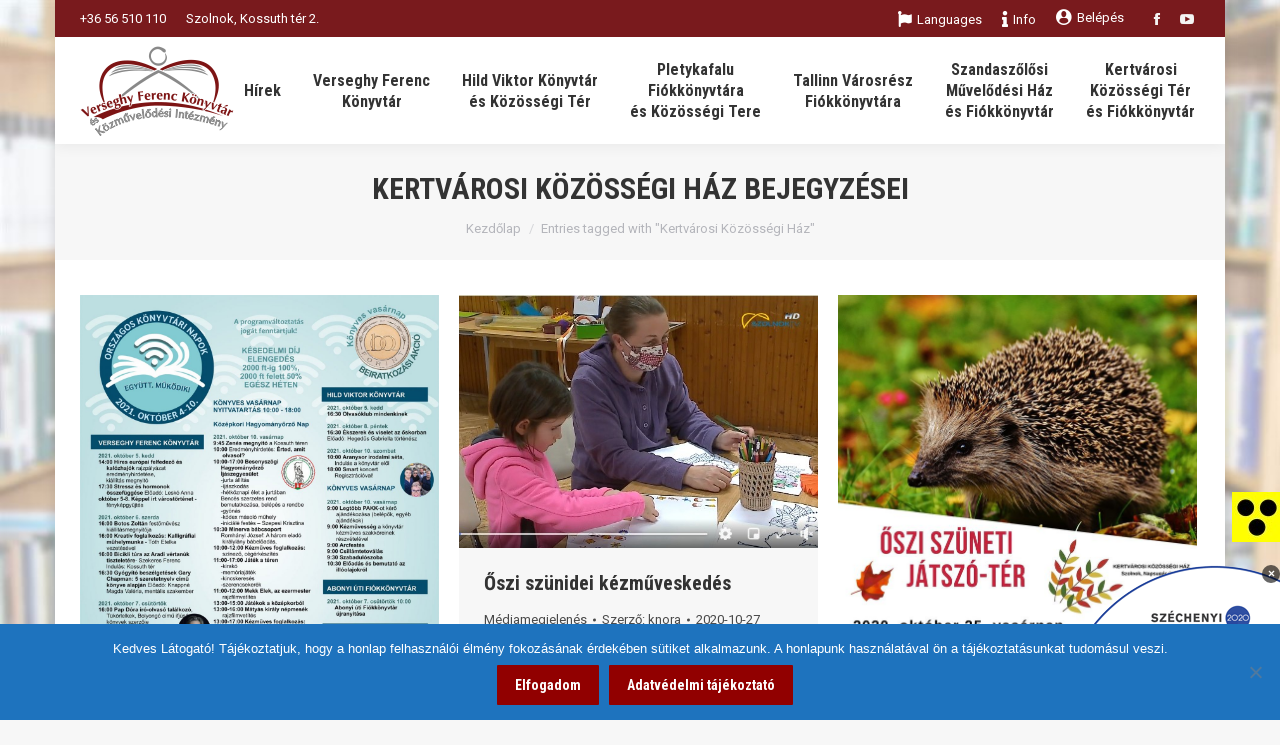

--- FILE ---
content_type: text/css; charset: UTF-8;charset=UTF-8
request_url: https://vfmk.hu/wp-admin/admin-ajax.php?action=easy-facebook-likebox-customizer-style&ver=6.6.5
body_size: 1168
content:

.efbl_feed_wraper.efbl_skin_6737 .efbl-grid-skin .efbl-row.e-outer {
	grid-template-columns: repeat(auto-fill, minmax(33.33%, 1fr));
}

		
.efbl_feed_wraper.efbl_skin_6737 .efbl_feeds_holder.efbl_feeds_carousel .owl-nav {
	display: flex;
}

.efbl_feed_wraper.efbl_skin_6737 .efbl_feeds_holder.efbl_feeds_carousel .owl-dots {
	display: block;
}

		
		
		.efbl_feed_wraper.efbl_skin_6737 .efbl_load_more_holder a.efbl_load_more_btn span {
				background-color: #333;
					color: #fff;
	}
		
		.efbl_feed_wraper.efbl_skin_6737 .efbl_load_more_holder a.efbl_load_more_btn:hover span {
				background-color: #5c5c5c;
					color: #fff;
	}
		
		.efbl_feed_wraper.efbl_skin_6737 .efbl_header {
				background: transparent;
					color: #000;
					box-shadow: none;
					border-color: #ccc;
					border-style: none;
								border-bottom-width: 1px;
											padding-top: 10px;
					padding-bottom: 10px;
					padding-left: 10px;
					padding-right: 10px;
	}
		
.efbl_feed_wraper.efbl_skin_6737 .efbl_header .efbl_header_inner_wrap .efbl_header_content .efbl_header_meta .efbl_header_title {
			font-size: 16px;
	}

.efbl_feed_wraper.efbl_skin_6737 .efbl_header .efbl_header_inner_wrap .efbl_header_img img {
	border-radius: 50%;
}

.efbl_feed_wraper.efbl_skin_6737 .efbl_header .efbl_header_inner_wrap .efbl_header_content .efbl_header_meta .efbl_cat,
.efbl_feed_wraper.efbl_skin_6737 .efbl_header .efbl_header_inner_wrap .efbl_header_content .efbl_header_meta .efbl_followers {
			font-size: 16px;
	}

.efbl_feed_wraper.efbl_skin_6737 .efbl_header .efbl_header_inner_wrap .efbl_header_content .efbl_bio {
			font-size: 14px;
	}

		.efbl_feed_wraper.efbl_skin_6737 .efbl-story-wrapper,
.efbl_feed_wraper.efbl_skin_6737 .efbl-story-wrapper .efbl-thumbnail-wrapper .efbl-thumbnail-col,
.efbl_feed_wraper.efbl_skin_6737 .efbl-story-wrapper .efbl-post-footer {
			}

			.efbl_feed_wraper.efbl_skin_6737 .efbl-story-wrapper {
	box-shadow: none;
}
	
.efbl_feed_wraper.efbl_skin_6737 .efbl-story-wrapper .efbl-thumbnail-wrapper .efbl-thumbnail-col a img {
			}

.efbl_feed_wraper.efbl_skin_6737 .efbl-story-wrapper,
.efbl_feed_wraper.efbl_skin_6737 .efbl_feeds_carousel .efbl-story-wrapper .efbl-grid-wrapper {
				background-color: #fff;
																}

.efbl_feed_wraper.efbl_skin_6737 .efbl-story-wrapper,
.efbl_feed_wraper.efbl_skin_6737 .efbl-story-wrapper .efbl-feed-content > .efbl-d-flex .efbl-profile-title span,
.efbl_feed_wraper.efbl_skin_6737 .efbl-story-wrapper .efbl-feed-content .description,
.efbl_feed_wraper.efbl_skin_6737 .efbl-story-wrapper .efbl-feed-content .description a,
.efbl_feed_wraper.efbl_skin_6737 .efbl-story-wrapper .efbl-feed-content .efbl_link_text,
.efbl_feed_wraper.efbl_skin_6737 .efbl-story-wrapper .efbl-feed-content .efbl_link_text .efbl_title_link a {
				color: #000;
	}

.efbl_feed_wraper.efbl_skin_6737 .efbl-story-wrapper .efbl-post-footer .efbl-reacted-item,
.efbl_feed_wraper.efbl_skin_6737 .efbl-story-wrapper .efbl-post-footer .efbl-reacted-item .efbl_all_comments_wrap {
				color: #343a40;
	}

.efbl_feed_wraper.efbl_skin_6737 .efbl-story-wrapper .efbl-overlay {
				color: #fff !important;
				}

.efbl_feed_wraper.efbl_skin_6737 .efbl-story-wrapper .efbl-overlay .-story-wrapper .efbl-overlay .efbl_multimedia,
.efbl_feed_wraper.efbl_skin_6737 .efbl-story-wrapper .efbl-overlay .icon-esf-video-camera {
				color: #fff !important;
	}

.efbl_feed_wraper.efbl_skin_6737 .efbl-story-wrapper .efbl-post-footer .efbl-view-on-fb,
.efbl_feed_wraper.efbl_skin_6737 .efbl-story-wrapper .efbl-post-footer .esf-share-wrapper .esf-share {
						}

.efbl_feed_wraper.efbl_skin_6737 .efbl-story-wrapper .efbl-post-footer .efbl-view-on-fb:hover,
.efbl_feed_wraper.efbl_skin_6737 .efbl-story-wrapper .efbl-post-footer .esf-share-wrapper .esf-share:hover {
						}

		
		.efbl_feed_popup_container .efbl-post-detail.efbl-popup-skin-6737 .efbl-d-columns-wrapper {
		}
		
.efbl_feed_wraper.efbl_skin_6738 .efbl-grid-skin .efbl-row.e-outer {
	grid-template-columns: repeat(auto-fill, minmax(33.33%, 1fr));
}

		
.efbl_feed_wraper.efbl_skin_6738 .efbl_feeds_holder.efbl_feeds_carousel .owl-nav {
	display: flex;
}

.efbl_feed_wraper.efbl_skin_6738 .efbl_feeds_holder.efbl_feeds_carousel .owl-dots {
	display: block;
}

		
		
		.efbl_feed_wraper.efbl_skin_6738 .efbl_load_more_holder a.efbl_load_more_btn span {
				background-color: #333;
					color: #fff;
	}
		
		.efbl_feed_wraper.efbl_skin_6738 .efbl_load_more_holder a.efbl_load_more_btn:hover span {
				background-color: #5c5c5c;
					color: #fff;
	}
		
		.efbl_feed_wraper.efbl_skin_6738 .efbl_header {
				background: transparent;
					color: #000;
					box-shadow: none;
					border-color: #ccc;
					border-style: none;
								border-bottom-width: 1px;
											padding-top: 10px;
					padding-bottom: 10px;
					padding-left: 10px;
					padding-right: 10px;
	}
		
.efbl_feed_wraper.efbl_skin_6738 .efbl_header .efbl_header_inner_wrap .efbl_header_content .efbl_header_meta .efbl_header_title {
			font-size: 16px;
	}

.efbl_feed_wraper.efbl_skin_6738 .efbl_header .efbl_header_inner_wrap .efbl_header_img img {
	border-radius: 50%;
}

.efbl_feed_wraper.efbl_skin_6738 .efbl_header .efbl_header_inner_wrap .efbl_header_content .efbl_header_meta .efbl_cat,
.efbl_feed_wraper.efbl_skin_6738 .efbl_header .efbl_header_inner_wrap .efbl_header_content .efbl_header_meta .efbl_followers {
			font-size: 16px;
	}

.efbl_feed_wraper.efbl_skin_6738 .efbl_header .efbl_header_inner_wrap .efbl_header_content .efbl_bio {
			font-size: 14px;
	}

		.efbl_feed_wraper.efbl_skin_6738 .efbl-story-wrapper,
.efbl_feed_wraper.efbl_skin_6738 .efbl-story-wrapper .efbl-thumbnail-wrapper .efbl-thumbnail-col,
.efbl_feed_wraper.efbl_skin_6738 .efbl-story-wrapper .efbl-post-footer {
			}

			.efbl_feed_wraper.efbl_skin_6738 .efbl-story-wrapper {
	box-shadow: none;
}
	
.efbl_feed_wraper.efbl_skin_6738 .efbl-story-wrapper .efbl-thumbnail-wrapper .efbl-thumbnail-col a img {
			}

.efbl_feed_wraper.efbl_skin_6738 .efbl-story-wrapper,
.efbl_feed_wraper.efbl_skin_6738 .efbl_feeds_carousel .efbl-story-wrapper .efbl-grid-wrapper {
				background-color: #fff;
																}

.efbl_feed_wraper.efbl_skin_6738 .efbl-story-wrapper,
.efbl_feed_wraper.efbl_skin_6738 .efbl-story-wrapper .efbl-feed-content > .efbl-d-flex .efbl-profile-title span,
.efbl_feed_wraper.efbl_skin_6738 .efbl-story-wrapper .efbl-feed-content .description,
.efbl_feed_wraper.efbl_skin_6738 .efbl-story-wrapper .efbl-feed-content .description a,
.efbl_feed_wraper.efbl_skin_6738 .efbl-story-wrapper .efbl-feed-content .efbl_link_text,
.efbl_feed_wraper.efbl_skin_6738 .efbl-story-wrapper .efbl-feed-content .efbl_link_text .efbl_title_link a {
				color: #000;
	}

.efbl_feed_wraper.efbl_skin_6738 .efbl-story-wrapper .efbl-post-footer .efbl-reacted-item,
.efbl_feed_wraper.efbl_skin_6738 .efbl-story-wrapper .efbl-post-footer .efbl-reacted-item .efbl_all_comments_wrap {
				color: #343a40;
	}

.efbl_feed_wraper.efbl_skin_6738 .efbl-story-wrapper .efbl-overlay {
				color: #fff !important;
				}

.efbl_feed_wraper.efbl_skin_6738 .efbl-story-wrapper .efbl-overlay .-story-wrapper .efbl-overlay .efbl_multimedia,
.efbl_feed_wraper.efbl_skin_6738 .efbl-story-wrapper .efbl-overlay .icon-esf-video-camera {
				color: #fff !important;
	}

.efbl_feed_wraper.efbl_skin_6738 .efbl-story-wrapper .efbl-post-footer .efbl-view-on-fb,
.efbl_feed_wraper.efbl_skin_6738 .efbl-story-wrapper .efbl-post-footer .esf-share-wrapper .esf-share {
						}

.efbl_feed_wraper.efbl_skin_6738 .efbl-story-wrapper .efbl-post-footer .efbl-view-on-fb:hover,
.efbl_feed_wraper.efbl_skin_6738 .efbl-story-wrapper .efbl-post-footer .esf-share-wrapper .esf-share:hover {
						}

		
		.efbl_feed_popup_container .efbl-post-detail.efbl-popup-skin-6738 .efbl-d-columns-wrapper {
		}
		
.efbl_feed_wraper.efbl_skin_6739 .efbl-grid-skin .efbl-row.e-outer {
	grid-template-columns: repeat(auto-fill, minmax(33.33%, 1fr));
}

		
.efbl_feed_wraper.efbl_skin_6739 .efbl_feeds_holder.efbl_feeds_carousel .owl-nav {
	display: flex;
}

.efbl_feed_wraper.efbl_skin_6739 .efbl_feeds_holder.efbl_feeds_carousel .owl-dots {
	display: block;
}

		
		
		.efbl_feed_wraper.efbl_skin_6739 .efbl_load_more_holder a.efbl_load_more_btn span {
				background-color: #333;
					color: #fff;
	}
		
		.efbl_feed_wraper.efbl_skin_6739 .efbl_load_more_holder a.efbl_load_more_btn:hover span {
				background-color: #5c5c5c;
					color: #fff;
	}
		
		.efbl_feed_wraper.efbl_skin_6739 .efbl_header {
				background: transparent;
					color: #000;
					box-shadow: none;
					border-color: #ccc;
					border-style: none;
								border-bottom-width: 1px;
											padding-top: 10px;
					padding-bottom: 10px;
					padding-left: 10px;
					padding-right: 10px;
	}
		
.efbl_feed_wraper.efbl_skin_6739 .efbl_header .efbl_header_inner_wrap .efbl_header_content .efbl_header_meta .efbl_header_title {
			font-size: 16px;
	}

.efbl_feed_wraper.efbl_skin_6739 .efbl_header .efbl_header_inner_wrap .efbl_header_img img {
	border-radius: 50%;
}

.efbl_feed_wraper.efbl_skin_6739 .efbl_header .efbl_header_inner_wrap .efbl_header_content .efbl_header_meta .efbl_cat,
.efbl_feed_wraper.efbl_skin_6739 .efbl_header .efbl_header_inner_wrap .efbl_header_content .efbl_header_meta .efbl_followers {
			font-size: 16px;
	}

.efbl_feed_wraper.efbl_skin_6739 .efbl_header .efbl_header_inner_wrap .efbl_header_content .efbl_bio {
			font-size: 14px;
	}

		.efbl_feed_wraper.efbl_skin_6739 .efbl-story-wrapper,
.efbl_feed_wraper.efbl_skin_6739 .efbl-story-wrapper .efbl-thumbnail-wrapper .efbl-thumbnail-col,
.efbl_feed_wraper.efbl_skin_6739 .efbl-story-wrapper .efbl-post-footer {
			}

			.efbl_feed_wraper.efbl_skin_6739 .efbl-story-wrapper {
	box-shadow: none;
}
	
.efbl_feed_wraper.efbl_skin_6739 .efbl-story-wrapper .efbl-thumbnail-wrapper .efbl-thumbnail-col a img {
			}

.efbl_feed_wraper.efbl_skin_6739 .efbl-story-wrapper,
.efbl_feed_wraper.efbl_skin_6739 .efbl_feeds_carousel .efbl-story-wrapper .efbl-grid-wrapper {
				background-color: #fff;
																}

.efbl_feed_wraper.efbl_skin_6739 .efbl-story-wrapper,
.efbl_feed_wraper.efbl_skin_6739 .efbl-story-wrapper .efbl-feed-content > .efbl-d-flex .efbl-profile-title span,
.efbl_feed_wraper.efbl_skin_6739 .efbl-story-wrapper .efbl-feed-content .description,
.efbl_feed_wraper.efbl_skin_6739 .efbl-story-wrapper .efbl-feed-content .description a,
.efbl_feed_wraper.efbl_skin_6739 .efbl-story-wrapper .efbl-feed-content .efbl_link_text,
.efbl_feed_wraper.efbl_skin_6739 .efbl-story-wrapper .efbl-feed-content .efbl_link_text .efbl_title_link a {
				color: #000;
	}

.efbl_feed_wraper.efbl_skin_6739 .efbl-story-wrapper .efbl-post-footer .efbl-reacted-item,
.efbl_feed_wraper.efbl_skin_6739 .efbl-story-wrapper .efbl-post-footer .efbl-reacted-item .efbl_all_comments_wrap {
				color: #343a40;
	}

.efbl_feed_wraper.efbl_skin_6739 .efbl-story-wrapper .efbl-overlay {
				color: #fff !important;
				}

.efbl_feed_wraper.efbl_skin_6739 .efbl-story-wrapper .efbl-overlay .-story-wrapper .efbl-overlay .efbl_multimedia,
.efbl_feed_wraper.efbl_skin_6739 .efbl-story-wrapper .efbl-overlay .icon-esf-video-camera {
				color: #fff !important;
	}

.efbl_feed_wraper.efbl_skin_6739 .efbl-story-wrapper .efbl-post-footer .efbl-view-on-fb,
.efbl_feed_wraper.efbl_skin_6739 .efbl-story-wrapper .efbl-post-footer .esf-share-wrapper .esf-share {
						}

.efbl_feed_wraper.efbl_skin_6739 .efbl-story-wrapper .efbl-post-footer .efbl-view-on-fb:hover,
.efbl_feed_wraper.efbl_skin_6739 .efbl-story-wrapper .efbl-post-footer .esf-share-wrapper .esf-share:hover {
						}

		
		.efbl_feed_popup_container .efbl-post-detail.efbl-popup-skin-6739 .efbl-d-columns-wrapper {
		}
		
.efbl_feed_wraper.efbl_skin_34227 .efbl-grid-skin .efbl-row.e-outer {
	grid-template-columns: repeat(auto-fill, minmax(33.33%, 1fr));
}

		
.efbl_feed_wraper.efbl_skin_34227 .efbl_feeds_holder.efbl_feeds_carousel .owl-nav {
	display: flex;
}

.efbl_feed_wraper.efbl_skin_34227 .efbl_feeds_holder.efbl_feeds_carousel .owl-dots {
	display: block;
}

		
		
		
		
		
.efbl_feed_wraper.efbl_skin_34227 .efbl_header .efbl_header_inner_wrap .efbl_header_content .efbl_header_meta .efbl_header_title {
		}

.efbl_feed_wraper.efbl_skin_34227 .efbl_header .efbl_header_inner_wrap .efbl_header_img img {
	border-radius: 0;
}

.efbl_feed_wraper.efbl_skin_34227 .efbl_header .efbl_header_inner_wrap .efbl_header_content .efbl_header_meta .efbl_cat,
.efbl_feed_wraper.efbl_skin_34227 .efbl_header .efbl_header_inner_wrap .efbl_header_content .efbl_header_meta .efbl_followers {
		}

.efbl_feed_wraper.efbl_skin_34227 .efbl_header .efbl_header_inner_wrap .efbl_header_content .efbl_bio {
		}

		
		.efbl_feed_popup_container .efbl-post-detail.efbl-popup-skin-34227 .efbl-d-columns-wrapper {
		}
		

--- FILE ---
content_type: text/css
request_url: https://vfmk.hu/wp-content/themes/dt-the7/fonts/FontAwesome/back-compat.min.css?ver=7.7.1.1
body_size: 4359
content:
#page .fa,#page .far,#page .fas{font-family:'Font Awesome 5 Free'}#page .fa,#page .fas{font-weight:900}#page .far{font-weight:400}#page .fa:before,#page .far:before,#page .fas:before{font-weight:inherit}#page .fab{font-family:'Font Awesome 5 Brands'}.dt-fa-compatibility .fa-address-book-o:before{content:"\f2b9"}.dt-fa-compatibility .fa-address-card-o:before{content:"\f2bb"}.dt-fa-compatibility .fa-area-chart:before{content:"\f1fe"}.dt-fa-compatibility .fa-arrow-circle-o-down:before{content:"\f358"}.dt-fa-compatibility .fa-arrow-circle-o-left:before{content:"\f359"}.dt-fa-compatibility .fa-arrow-circle-o-right:before{content:"\f35a"}.dt-fa-compatibility .fa-arrow-circle-o-up:before{content:"\f35b"}.dt-fa-compatibility .fa-arrows-alt:before{content:"\f31e"}.dt-fa-compatibility .fa-arrows-h:before{content:"\f337"}.dt-fa-compatibility .fa-arrows-v:before{content:"\f338"}.dt-fa-compatibility .fa-arrows:before{content:"\f0b2"}.dt-fa-compatibility .fa-asl-interpreting:before{content:"\f2a3"}.dt-fa-compatibility .fa-automobile:before{content:"\f1b9"}.dt-fa-compatibility .fa-bank:before{content:"\f19c"}.dt-fa-compatibility .fa-bar-chart-o:before,.dt-fa-compatibility .fa-bar-chart:before{content:"\f080"}.dt-fa-compatibility .fa-bathtub:before{content:"\f2cd"}.dt-fa-compatibility .fa-battery-0:before{content:"\f244"}.dt-fa-compatibility .fa-battery-1:before{content:"\f243"}.dt-fa-compatibility .fa-battery-2:before{content:"\f242"}.dt-fa-compatibility .fa-battery-3:before{content:"\f241"}.dt-fa-compatibility .fa-battery-4:before,.dt-fa-compatibility .fa-battery:before{content:"\f240"}.dt-fa-compatibility .fa-bell-o:before{content:"\f0f3"}.dt-fa-compatibility .fa-bell-slash-o:before{content:"\f1f6"}.dt-fa-compatibility .fa-bitbucket-square:before{content:"\f171"}.dt-fa-compatibility .fa-bitcoin:before{content:"\f15a"}.dt-fa-compatibility .fa-bookmark-o:before{content:"\f02e"}.dt-fa-compatibility .fa-building-o:before{content:"\f1ad"}.dt-fa-compatibility .fa-cab:before{content:"\f1ba"}.dt-fa-compatibility .fa-calendar-check-o:before{content:"\f274"}.dt-fa-compatibility .fa-calendar-minus-o:before{content:"\f272"}.dt-fa-compatibility .fa-calendar-o:before{content:"\f133"}.dt-fa-compatibility .fa-calendar-plus-o:before{content:"\f271"}.dt-fa-compatibility .fa-calendar-times-o:before{content:"\f273"}.dt-fa-compatibility .fa-calendar:before{content:"\f073"}.dt-fa-compatibility .fa-caret-square-o-down:before{content:"\f150"}.dt-fa-compatibility .fa-caret-square-o-left:before{content:"\f191"}.dt-fa-compatibility .fa-caret-square-o-right:before{content:"\f152"}.dt-fa-compatibility .fa-caret-square-o-up:before{content:"\f151"}.dt-fa-compatibility .fa-cc:before{content:"\f20a"}.dt-fa-compatibility .fa-chain-broken:before{content:"\f127"}.dt-fa-compatibility .fa-chain:before{content:"\f0c1"}.dt-fa-compatibility .fa-check-circle-o:before{content:"\f058"}.dt-fa-compatibility .fa-check-square-o:before{content:"\f14a"}.dt-fa-compatibility .fa-circle-o-notch:before{content:"\f1ce"}.dt-fa-compatibility .fa-circle-o:before,.dt-fa-compatibility .fa-circle-thin:before{content:"\f111"}.dt-fa-compatibility .fa-clock-o:before{content:"\f017"}.dt-fa-compatibility .fa-close:before{content:"\f00d"}.dt-fa-compatibility .fa-cloud-download:before{content:"\f381"}.dt-fa-compatibility .fa-cloud-upload:before{content:"\f382"}.dt-fa-compatibility .fa-cny:before{content:"\f157"}.dt-fa-compatibility .fa-code-fork:before{content:"\f126"}.dt-fa-compatibility .fa-comment-o:before{content:"\f075"}.dt-fa-compatibility .fa-commenting-o:before,.dt-fa-compatibility .fa-commenting:before{content:"\f27a"}.dt-fa-compatibility .fa-comments-o:before{content:"\f086"}.dt-fa-compatibility .fa-credit-card-alt:before{content:"\f09d"}.dt-fa-compatibility .fa-cutlery:before{content:"\f2e7"}.dt-fa-compatibility .fa-dashboard:before{content:"\f3fd"}.dt-fa-compatibility .fa-deafness:before{content:"\f2a4"}.dt-fa-compatibility .fa-dedent:before{content:"\f03b"}.dt-fa-compatibility .fa-diamond:before{content:"\f3a5"}.dt-fa-compatibility .fa-dollar:before{content:"\f155"}.dt-fa-compatibility .fa-dot-circle-o:before{content:"\f192"}.dt-fa-compatibility .fa-drivers-license-o:before,.dt-fa-compatibility .fa-drivers-license:before{content:"\f2c2"}.dt-fa-compatibility .fa-eercast:before{content:"\f2da"}.dt-fa-compatibility .fa-envelope-o:before{content:"\f0e0"}.dt-fa-compatibility .fa-envelope-open-o:before{content:"\f2b6"}.dt-fa-compatibility .fa-eur:before,.dt-fa-compatibility .fa-euro:before{content:"\f153"}.dt-fa-compatibility .fa-exchange:before{content:"\f362"}.dt-fa-compatibility .fa-external-link-square:before{content:"\f360"}.dt-fa-compatibility .fa-external-link:before{content:"\f35d"}.dt-fa-compatibility .fa-eyedropper:before{content:"\f1fb"}.dt-fa-compatibility .fa-fa:before{content:"\f2b4"}.dt-fa-compatibility .fa-facebook-f:before{content:"\f39e"}.dt-fa-compatibility .fa-facebook-official:before{content:"\f09a"}.dt-fa-compatibility .fa-facebook:before{content:"\f39e"}.dt-fa-compatibility .fa-feed:before{content:"\f09e"}.dt-fa-compatibility .fa-file-archive-o:before{content:"\f1c6"}.dt-fa-compatibility .fa-file-audio-o:before{content:"\f1c7"}.dt-fa-compatibility .fa-file-code-o:before{content:"\f1c9"}.dt-fa-compatibility .fa-file-excel-o:before{content:"\f1c3"}.dt-fa-compatibility .fa-file-image-o:before{content:"\f1c5"}.dt-fa-compatibility .fa-file-movie-o:before{content:"\f1c8"}.dt-fa-compatibility .fa-file-o:before{content:"\f15b"}.dt-fa-compatibility .fa-file-pdf-o:before{content:"\f1c1"}.dt-fa-compatibility .fa-file-photo-o:before,.dt-fa-compatibility .fa-file-picture-o:before{content:"\f1c5"}.dt-fa-compatibility .fa-file-powerpoint-o:before{content:"\f1c4"}.dt-fa-compatibility .fa-file-sound-o:before{content:"\f1c7"}.dt-fa-compatibility .fa-file-text-o:before,.dt-fa-compatibility .fa-file-text:before{content:"\f15c"}.dt-fa-compatibility .fa-file-video-o:before{content:"\f1c8"}.dt-fa-compatibility .fa-file-word-o:before{content:"\f1c2"}.dt-fa-compatibility .fa-file-zip-o:before{content:"\f1c6"}.dt-fa-compatibility .fa-files-o:before{content:"\f0c5"}.dt-fa-compatibility .fa-flag-o:before{content:"\f024"}.dt-fa-compatibility .fa-flash:before{content:"\f0e7"}.dt-fa-compatibility .fa-floppy-o:before{content:"\f0c7"}.dt-fa-compatibility .fa-folder-o:before{content:"\f07b"}.dt-fa-compatibility .fa-folder-open-o:before{content:"\f07c"}.dt-fa-compatibility .fa-frown-o:before{content:"\f119"}.dt-fa-compatibility .fa-futbol-o:before{content:"\f1e3"}.dt-fa-compatibility .fa-gbp:before{content:"\f154"}.dt-fa-compatibility .fa-ge:before{content:"\f1d1"}.dt-fa-compatibility .fa-gear:before{content:"\f013"}.dt-fa-compatibility .fa-gears:before{content:"\f085"}.dt-fa-compatibility .fa-gittip:before{content:"\f184"}.dt-fa-compatibility .fa-glass:before{content:"\f000"}.dt-fa-compatibility .fa-google-plus-circle:before,.dt-fa-compatibility .fa-google-plus-official:before{content:"\f2b3"}.dt-fa-compatibility .fa-google-plus:before{content:"\f0d5"}.dt-fa-compatibility .fa-group:before{content:"\f0c0"}.dt-fa-compatibility .fa-hand-grab-o:before{content:"\f255"}.dt-fa-compatibility .fa-hand-lizard-o:before{content:"\f258"}.dt-fa-compatibility .fa-hand-o-down:before{content:"\f0a7"}.dt-fa-compatibility .fa-hand-o-left:before{content:"\f0a5"}.dt-fa-compatibility .fa-hand-o-right:before{content:"\f0a4"}.dt-fa-compatibility .fa-hand-o-up:before{content:"\f0a6"}.dt-fa-compatibility .fa-hand-paper-o:before{content:"\f256"}.dt-fa-compatibility .fa-hand-peace-o:before{content:"\f25b"}.dt-fa-compatibility .fa-hand-pointer-o:before{content:"\f25a"}.dt-fa-compatibility .fa-hand-rock-o:before{content:"\f255"}.dt-fa-compatibility .fa-hand-scissors-o:before{content:"\f257"}.dt-fa-compatibility .fa-hand-spock-o:before{content:"\f259"}.dt-fa-compatibility .fa-hand-stop-o:before{content:"\f256"}.dt-fa-compatibility .fa-handshake-o:before{content:"\f2b5"}.dt-fa-compatibility .fa-hard-of-hearing:before{content:"\f2a4"}.dt-fa-compatibility .fa-hdd-o:before{content:"\f0a0"}.dt-fa-compatibility .fa-header:before{content:"\f1dc"}.dt-fa-compatibility .fa-heart-o:before{content:"\f004"}.dt-fa-compatibility .fa-hospital-o:before{content:"\f0f8"}.dt-fa-compatibility .fa-hotel:before{content:"\f236"}.dt-fa-compatibility .fa-hourglass-1:before{content:"\f251"}.dt-fa-compatibility .fa-hourglass-2:before{content:"\f252"}.dt-fa-compatibility .fa-hourglass-3:before{content:"\f253"}.dt-fa-compatibility .fa-hourglass-o:before{content:"\f254"}.dt-fa-compatibility .fa-id-card-o:before{content:"\f2c2"}.dt-fa-compatibility .fa-ils:before{content:"\f20b"}.dt-fa-compatibility .fa-image:before{content:"\f03e"}.dt-fa-compatibility .fa-inr:before{content:"\f156"}.dt-fa-compatibility .fa-institution:before{content:"\f19c"}.dt-fa-compatibility .fa-intersex:before{content:"\f224"}.dt-fa-compatibility .fa-jpy:before{content:"\f157"}.dt-fa-compatibility .fa-keyboard-o:before{content:"\f11c"}.dt-fa-compatibility .fa-krw:before{content:"\f159"}.dt-fa-compatibility .fa-legal:before{content:"\f0e3"}.dt-fa-compatibility .fa-lemon-o:before{content:"\f094"}.dt-fa-compatibility .fa-level-down:before{content:"\f3be"}.dt-fa-compatibility .fa-level-up:before{content:"\f3bf"}.dt-fa-compatibility .fa-life-bouy:before,.dt-fa-compatibility .fa-life-buoy:before,.dt-fa-compatibility .fa-life-saver:before{content:"\f1cd"}.dt-fa-compatibility .fa-lightbulb-o:before{content:"\f0eb"}.dt-fa-compatibility .fa-line-chart:before{content:"\f201"}.dt-fa-compatibility .fa-linkedin-square:before{content:"\f08c"}.dt-fa-compatibility .fa-linkedin:before{content:"\f0e1"}.dt-fa-compatibility .fa-long-arrow-down:before{content:"\f309"}.dt-fa-compatibility .fa-long-arrow-left:before{content:"\f30a"}.dt-fa-compatibility .fa-long-arrow-right:before{content:"\f30b"}.dt-fa-compatibility .fa-long-arrow-up:before{content:"\f30c"}.dt-fa-compatibility .fa-mail-forward:before{content:"\f064"}.dt-fa-compatibility .fa-mail-reply-all:before{content:"\f122"}.dt-fa-compatibility .fa-mail-reply:before{content:"\f3e5"}.dt-fa-compatibility .fa-map-marker:before{content:"\f3c5"}.dt-fa-compatibility .fa-map-o:before{content:"\f279"}.dt-fa-compatibility .fa-meanpath:before{content:"\f2b4"}.dt-fa-compatibility .fa-meh-o:before{content:"\f11a"}.dt-fa-compatibility .fa-minus-square-o:before{content:"\f146"}.dt-fa-compatibility .fa-mobile-phone:before,.dt-fa-compatibility .fa-mobile:before{content:"\f3cd"}.dt-fa-compatibility .fa-money:before{content:"\f3d1"}.dt-fa-compatibility .fa-moon-o:before{content:"\f186"}.dt-fa-compatibility .fa-mortar-board:before{content:"\f19d"}.dt-fa-compatibility .fa-navicon:before{content:"\f0c9"}.dt-fa-compatibility .fa-newspaper-o:before{content:"\f1ea"}.dt-fa-compatibility .fa-paper-plane-o:before{content:"\f1d8"}.dt-fa-compatibility .fa-paste:before{content:"\f328"}.dt-fa-compatibility .fa-pause-circle-o:before{content:"\f28b"}.dt-fa-compatibility .fa-pencil-square-o:before{content:"\f044"}.dt-fa-compatibility .fa-pencil-square:before{content:"\f14b"}.dt-fa-compatibility .fa-pencil:before{content:"\f303"}.dt-fa-compatibility .fa-photo:before,.dt-fa-compatibility .fa-picture-o:before{content:"\f03e"}.dt-fa-compatibility .fa-pie-chart:before{content:"\f200"}.dt-fa-compatibility .fa-play-circle-o:before{content:"\f144"}.dt-fa-compatibility .fa-plus-square-o:before{content:"\f0fe"}.dt-fa-compatibility .fa-question-circle-o:before{content:"\f059"}.dt-fa-compatibility .fa-ra:before{content:"\f1d0"}.dt-fa-compatibility .fa-refresh:before{content:"\f021"}.dt-fa-compatibility .fa-remove:before{content:"\f00d"}.dt-fa-compatibility .fa-reorder:before{content:"\f0c9"}.dt-fa-compatibility .fa-repeat:before{content:"\f01e"}.dt-fa-compatibility .fa-resistance:before{content:"\f1d0"}.dt-fa-compatibility .fa-rmb:before{content:"\f157"}.dt-fa-compatibility .fa-rotate-left:before{content:"\f0e2"}.dt-fa-compatibility .fa-rotate-right:before{content:"\f01e"}.dt-fa-compatibility .fa-rouble:before,.dt-fa-compatibility .fa-rub:before,.dt-fa-compatibility .fa-ruble:before{content:"\f158"}.dt-fa-compatibility .fa-rupee:before{content:"\f156"}.dt-fa-compatibility .fa-s15:before{content:"\f2cd"}.dt-fa-compatibility .fa-scissors:before{content:"\f0c4"}.dt-fa-compatibility .fa-send-o:before,.dt-fa-compatibility .fa-send:before{content:"\f1d8"}.dt-fa-compatibility .fa-share-square-o:before{content:"\f14d"}.dt-fa-compatibility .fa-shekel:before,.dt-fa-compatibility .fa-sheqel:before{content:"\f20b"}.dt-fa-compatibility .fa-shield:before{content:"\f3ed"}.dt-fa-compatibility .fa-sign-in:before{content:"\f2f6"}.dt-fa-compatibility .fa-sign-out:before{content:"\f2f5"}.dt-fa-compatibility .fa-signing:before{content:"\f2a7"}.dt-fa-compatibility .fa-sliders:before{content:"\f1de"}.dt-fa-compatibility .fa-smile-o:before{content:"\f118"}.dt-fa-compatibility .fa-snowflake-o:before{content:"\f2dc"}.dt-fa-compatibility .fa-soccer-ball-o:before{content:"\f1e3"}.dt-fa-compatibility .fa-sort-alpha-asc:before{content:"\f15d"}.dt-fa-compatibility .fa-sort-alpha-desc:before{content:"\f15e"}.dt-fa-compatibility .fa-sort-amount-asc:before{content:"\f160"}.dt-fa-compatibility .fa-sort-amount-desc:before{content:"\f161"}.dt-fa-compatibility .fa-sort-asc:before{content:"\f0de"}.dt-fa-compatibility .fa-sort-desc:before{content:"\f0dd"}.dt-fa-compatibility .fa-sort-numeric-asc:before{content:"\f162"}.dt-fa-compatibility .fa-sort-numeric-desc:before{content:"\f163"}.dt-fa-compatibility .fa-spoon:before{content:"\f2e5"}.dt-fa-compatibility .fa-square-o:before{content:"\f0c8"}.dt-fa-compatibility .fa-star-half-empty:before,.dt-fa-compatibility .fa-star-half-full:before,.dt-fa-compatibility .fa-star-half-o:before{content:"\f089"}.dt-fa-compatibility .fa-star-o:before{content:"\f005"}.dt-fa-compatibility .fa-sticky-note-o:before{content:"\f249"}.dt-fa-compatibility .fa-stop-circle-o:before{content:"\f28d"}.dt-fa-compatibility .fa-sun-o:before{content:"\f185"}.dt-fa-compatibility .fa-support:before{content:"\f1cd"}.dt-fa-compatibility .fa-tablet:before{content:"\f3fa"}.dt-fa-compatibility .fa-tachometer:before{content:"\f3fd"}.dt-fa-compatibility .fa-television:before{content:"\f26c"}.dt-fa-compatibility .fa-thermometer-0:before{content:"\f2cb"}.dt-fa-compatibility .fa-thermometer-1:before{content:"\f2ca"}.dt-fa-compatibility .fa-thermometer-2:before{content:"\f2c9"}.dt-fa-compatibility .fa-thermometer-3:before{content:"\f2c8"}.dt-fa-compatibility .fa-thermometer-4:before,.dt-fa-compatibility .fa-thermometer:before{content:"\f2c7"}.dt-fa-compatibility .fa-thumb-tack:before{content:"\f08d"}.dt-fa-compatibility .fa-thumbs-o-down:before{content:"\f165"}.dt-fa-compatibility .fa-thumbs-o-up:before{content:"\f164"}.dt-fa-compatibility .fa-ticket:before{content:"\f3ff"}.dt-fa-compatibility .fa-times-circle-o:before{content:"\f057"}.dt-fa-compatibility .fa-times-rectangle-o:before,.dt-fa-compatibility .fa-times-rectangle:before{content:"\f410"}.dt-fa-compatibility .fa-toggle-down:before{content:"\f150"}.dt-fa-compatibility .fa-toggle-left:before{content:"\f191"}.dt-fa-compatibility .fa-toggle-right:before{content:"\f152"}.dt-fa-compatibility .fa-toggle-up:before{content:"\f151"}.dt-fa-compatibility .fa-trash-o:before,.dt-fa-compatibility .fa-trash:before{content:"\f2ed"}.dt-fa-compatibility .fa-try:before,.dt-fa-compatibility .fa-turkish-lira:before{content:"\f195"}.dt-fa-compatibility .fa-unsorted:before{content:"\f0dc"}.dt-fa-compatibility .fa-usd:before{content:"\f155"}.dt-fa-compatibility .fa-user-circle-o:before{content:"\f2bd"}.dt-fa-compatibility .fa-user-o:before{content:"\f007"}.dt-fa-compatibility .fa-vcard-o:before,.dt-fa-compatibility .fa-vcard:before{content:"\f2bb"}.dt-fa-compatibility .fa-video-camera:before{content:"\f03d"}.dt-fa-compatibility .fa-vimeo:before{content:"\f27d"}.dt-fa-compatibility .fa-volume-control-phone:before{content:"\f2a0"}.dt-fa-compatibility .fa-warning:before{content:"\f071"}.dt-fa-compatibility .fa-wechat:before{content:"\f1d7"}.dt-fa-compatibility .fa-wheelchair-alt:before{content:"\f368"}.dt-fa-compatibility .fa-window-close-o:before{content:"\f410"}.dt-fa-compatibility .fa-won:before{content:"\f159"}.dt-fa-compatibility .fa-y-combinator-square:before,.dt-fa-compatibility .fa-yc-square:before{content:"\f1d4"}.dt-fa-compatibility .fa-yc:before{content:"\f23b"}.dt-fa-compatibility .fa-yen:before{content:"\f157"}.dt-fa-compatibility .fa-youtube-play:before,.dt-fa-compatibility .fa-youtube-square:before{content:"\f167"}.dt-fa-compatibility .fa.fa-500px,.dt-fa-compatibility .fa.fa-accessible-icon,.dt-fa-compatibility .fa.fa-accusoft,.dt-fa-compatibility .fa.fa-adn,.dt-fa-compatibility .fa.fa-adversal,.dt-fa-compatibility .fa.fa-affiliatetheme,.dt-fa-compatibility .fa.fa-algolia,.dt-fa-compatibility .fa.fa-amazon,.dt-fa-compatibility .fa.fa-amazon-pay,.dt-fa-compatibility .fa.fa-amilia,.dt-fa-compatibility .fa.fa-android,.dt-fa-compatibility .fa.fa-angellist,.dt-fa-compatibility .fa.fa-angrycreative,.dt-fa-compatibility .fa.fa-angular,.dt-fa-compatibility .fa.fa-app-store,.dt-fa-compatibility .fa.fa-app-store-ios,.dt-fa-compatibility .fa.fa-apper,.dt-fa-compatibility .fa.fa-apple,.dt-fa-compatibility .fa.fa-apple-pay,.dt-fa-compatibility .fa.fa-asymmetrik,.dt-fa-compatibility .fa.fa-audible,.dt-fa-compatibility .fa.fa-autoprefixer,.dt-fa-compatibility .fa.fa-avianex,.dt-fa-compatibility .fa.fa-aviato,.dt-fa-compatibility .fa.fa-aws,.dt-fa-compatibility .fa.fa-bandcamp,.dt-fa-compatibility .fa.fa-behance,.dt-fa-compatibility .fa.fa-behance-square,.dt-fa-compatibility .fa.fa-bimobject,.dt-fa-compatibility .fa.fa-bitbucket,.dt-fa-compatibility .fa.fa-bitcoin,.dt-fa-compatibility .fa.fa-bity,.dt-fa-compatibility .fa.fa-black-tie,.dt-fa-compatibility .fa.fa-blackberry,.dt-fa-compatibility .fa.fa-blogger,.dt-fa-compatibility .fa.fa-blogger-b,.dt-fa-compatibility .fa.fa-bluetooth,.dt-fa-compatibility .fa.fa-bluetooth-b,.dt-fa-compatibility .fa.fa-btc,.dt-fa-compatibility .fa.fa-buromobelexperte,.dt-fa-compatibility .fa.fa-buysellads,.dt-fa-compatibility .fa.fa-cc-amazon-pay,.dt-fa-compatibility .fa.fa-cc-amex,.dt-fa-compatibility .fa.fa-cc-apple-pay,.dt-fa-compatibility .fa.fa-cc-diners-club,.dt-fa-compatibility .fa.fa-cc-discover,.dt-fa-compatibility .fa.fa-cc-jcb,.dt-fa-compatibility .fa.fa-cc-mastercard,.dt-fa-compatibility .fa.fa-cc-paypal,.dt-fa-compatibility .fa.fa-cc-stripe,.dt-fa-compatibility .fa.fa-cc-visa,.dt-fa-compatibility .fa.fa-centercode,.dt-fa-compatibility .fa.fa-chrome,.dt-fa-compatibility .fa.fa-cloudscale,.dt-fa-compatibility .fa.fa-cloudsmith,.dt-fa-compatibility .fa.fa-cloudversify,.dt-fa-compatibility .fa.fa-codepen,.dt-fa-compatibility .fa.fa-codiepie,.dt-fa-compatibility .fa.fa-connectdevelop,.dt-fa-compatibility .fa.fa-contao,.dt-fa-compatibility .fa.fa-cpanel,.dt-fa-compatibility .fa.fa-creative-commons,.dt-fa-compatibility .fa.fa-css3,.dt-fa-compatibility .fa.fa-css3-alt,.dt-fa-compatibility .fa.fa-cuttlefish,.dt-fa-compatibility .fa.fa-d-and-d,.dt-fa-compatibility .fa.fa-dashcube,.dt-fa-compatibility .fa.fa-delicious,.dt-fa-compatibility .fa.fa-deploydog,.dt-fa-compatibility .fa.fa-deskpro,.dt-fa-compatibility .fa.fa-deviantart,.dt-fa-compatibility .fa.fa-digg,.dt-fa-compatibility .fa.fa-digital-ocean,.dt-fa-compatibility .fa.fa-discord,.dt-fa-compatibility .fa.fa-discourse,.dt-fa-compatibility .fa.fa-dochub,.dt-fa-compatibility .fa.fa-docker,.dt-fa-compatibility .fa.fa-draft2digital,.dt-fa-compatibility .fa.fa-dribbble,.dt-fa-compatibility .fa.fa-dribbble-square,.dt-fa-compatibility .fa.fa-dropbox,.dt-fa-compatibility .fa.fa-drupal,.dt-fa-compatibility .fa.fa-dyalog,.dt-fa-compatibility .fa.fa-earlybirds,.dt-fa-compatibility .fa.fa-edge,.dt-fa-compatibility .fa.fa-elementor,.dt-fa-compatibility .fa.fa-ember,.dt-fa-compatibility .fa.fa-empire,.dt-fa-compatibility .fa.fa-envira,.dt-fa-compatibility .fa.fa-erlang,.dt-fa-compatibility .fa.fa-ethereum,.dt-fa-compatibility .fa.fa-etsy,.dt-fa-compatibility .fa.fa-expeditedssl,.dt-fa-compatibility .fa.fa-facebook,.dt-fa-compatibility .fa.fa-facebook-f,.dt-fa-compatibility .fa.fa-facebook-messenger,.dt-fa-compatibility .fa.fa-facebook-square,.dt-fa-compatibility .fa.fa-firefox,.dt-fa-compatibility .fa.fa-first-order,.dt-fa-compatibility .fa.fa-firstdraft,.dt-fa-compatibility .fa.fa-flickr,.dt-fa-compatibility .fa.fa-flipboard,.dt-fa-compatibility .fa.fa-fly,.dt-fa-compatibility .fa.fa-font-awesome,.dt-fa-compatibility .fa.fa-font-awesome-alt,.dt-fa-compatibility .fa.fa-font-awesome-flag,.dt-fa-compatibility .fa.fa-fonticons,.dt-fa-compatibility .fa.fa-fonticons-fi,.dt-fa-compatibility .fa.fa-fort-awesome,.dt-fa-compatibility .fa.fa-fort-awesome-alt,.dt-fa-compatibility .fa.fa-forumbee,.dt-fa-compatibility .fa.fa-foursquare,.dt-fa-compatibility .fa.fa-free-code-camp,.dt-fa-compatibility .fa.fa-freebsd,.dt-fa-compatibility .fa.fa-get-pocket,.dt-fa-compatibility .fa.fa-gg,.dt-fa-compatibility .fa.fa-gg-circle,.dt-fa-compatibility .fa.fa-git,.dt-fa-compatibility .fa.fa-git-square,.dt-fa-compatibility .fa.fa-github,.dt-fa-compatibility .fa.fa-github-alt,.dt-fa-compatibility .fa.fa-github-square,.dt-fa-compatibility .fa.fa-gitkraken,.dt-fa-compatibility .fa.fa-gitlab,.dt-fa-compatibility .fa.fa-gitter,.dt-fa-compatibility .fa.fa-glide,.dt-fa-compatibility .fa.fa-glide-g,.dt-fa-compatibility .fa.fa-gofore,.dt-fa-compatibility .fa.fa-goodreads,.dt-fa-compatibility .fa.fa-goodreads-g,.dt-fa-compatibility .fa.fa-google,.dt-fa-compatibility .fa.fa-google-drive,.dt-fa-compatibility .fa.fa-google-play,.dt-fa-compatibility .fa.fa-google-plus,.dt-fa-compatibility .fa.fa-google-plus-g,.dt-fa-compatibility .fa.fa-google-plus-square,.dt-fa-compatibility .fa.fa-google-wallet,.dt-fa-compatibility .fa.fa-gratipay,.dt-fa-compatibility .fa.fa-grav,.dt-fa-compatibility .fa.fa-gripfire,.dt-fa-compatibility .fa.fa-grunt,.dt-fa-compatibility .fa.fa-gulp,.dt-fa-compatibility .fa.fa-hacker-news,.dt-fa-compatibility .fa.fa-hacker-news-square,.dt-fa-compatibility .fa.fa-hips,.dt-fa-compatibility .fa.fa-hire-a-helper,.dt-fa-compatibility .fa.fa-hooli,.dt-fa-compatibility .fa.fa-hotjar,.dt-fa-compatibility .fa.fa-houzz,.dt-fa-compatibility .fa.fa-html5,.dt-fa-compatibility .fa.fa-hubspot,.dt-fa-compatibility .fa.fa-imdb,.dt-fa-compatibility .fa.fa-instagram,.dt-fa-compatibility .fa.fa-internet-explorer,.dt-fa-compatibility .fa.fa-ioxhost,.dt-fa-compatibility .fa.fa-itunes,.dt-fa-compatibility .fa.fa-itunes-note,.dt-fa-compatibility .fa.fa-jenkins,.dt-fa-compatibility .fa.fa-joget,.dt-fa-compatibility .fa.fa-joomla,.dt-fa-compatibility .fa.fa-js,.dt-fa-compatibility .fa.fa-js-square,.dt-fa-compatibility .fa.fa-jsfiddle,.dt-fa-compatibility .fa.fa-keycdn,.dt-fa-compatibility .fa.fa-kickstarter,.dt-fa-compatibility .fa.fa-kickstarter-k,.dt-fa-compatibility .fa.fa-korvue,.dt-fa-compatibility .fa.fa-laravel,.dt-fa-compatibility .fa.fa-lastfm,.dt-fa-compatibility .fa.fa-lastfm-square,.dt-fa-compatibility .fa.fa-leanpub,.dt-fa-compatibility .fa.fa-less,.dt-fa-compatibility .fa.fa-line,.dt-fa-compatibility .fa.fa-linkedin,.dt-fa-compatibility .fa.fa-linkedin-in,.dt-fa-compatibility .fa.fa-linode,.dt-fa-compatibility .fa.fa-linux,.dt-fa-compatibility .fa.fa-lyft,.dt-fa-compatibility .fa.fa-magento,.dt-fa-compatibility .fa.fa-maxcdn,.dt-fa-compatibility .fa.fa-medapps,.dt-fa-compatibility .fa.fa-medium,.dt-fa-compatibility .fa.fa-medium-m,.dt-fa-compatibility .fa.fa-medrt,.dt-fa-compatibility .fa.fa-meetup,.dt-fa-compatibility .fa.fa-microsoft,.dt-fa-compatibility .fa.fa-mix,.dt-fa-compatibility .fa.fa-mixcloud,.dt-fa-compatibility .fa.fa-mizuni,.dt-fa-compatibility .fa.fa-modx,.dt-fa-compatibility .fa.fa-monero,.dt-fa-compatibility .fa.fa-napster,.dt-fa-compatibility .fa.fa-nintendo-switch,.dt-fa-compatibility .fa.fa-node,.dt-fa-compatibility .fa.fa-node-js,.dt-fa-compatibility .fa.fa-npm,.dt-fa-compatibility .fa.fa-ns8,.dt-fa-compatibility .fa.fa-nutritionix,.dt-fa-compatibility .fa.fa-odnoklassniki,.dt-fa-compatibility .fa.fa-odnoklassniki-square,.dt-fa-compatibility .fa.fa-opencart,.dt-fa-compatibility .fa.fa-openid,.dt-fa-compatibility .fa.fa-opera,.dt-fa-compatibility .fa.fa-optin-monster,.dt-fa-compatibility .fa.fa-osi,.dt-fa-compatibility .fa.fa-page4,.dt-fa-compatibility .fa.fa-pagelines,.dt-fa-compatibility .fa.fa-palfed,.dt-fa-compatibility .fa.fa-patreon,.dt-fa-compatibility .fa.fa-paypal,.dt-fa-compatibility .fa.fa-periscope,.dt-fa-compatibility .fa.fa-phabricator,.dt-fa-compatibility .fa.fa-phoenix-framework,.dt-fa-compatibility .fa.fa-php,.dt-fa-compatibility .fa.fa-pied-piper,.dt-fa-compatibility .fa.fa-pied-piper-alt,.dt-fa-compatibility .fa.fa-pied-piper-pp,.dt-fa-compatibility .fa.fa-pinterest,.dt-fa-compatibility .fa.fa-pinterest-p,.dt-fa-compatibility .fa.fa-pinterest-square,.dt-fa-compatibility .fa.fa-playstation,.dt-fa-compatibility .fa.fa-product-hunt,.dt-fa-compatibility .fa.fa-pushed,.dt-fa-compatibility .fa.fa-python,.dt-fa-compatibility .fa.fa-qq,.dt-fa-compatibility .fa.fa-quinscape,.dt-fa-compatibility .fa.fa-quora,.dt-fa-compatibility .fa.fa-ravelry,.dt-fa-compatibility .fa.fa-react,.dt-fa-compatibility .fa.fa-rebel,.dt-fa-compatibility .fa.fa-red-river,.dt-fa-compatibility .fa.fa-reddit,.dt-fa-compatibility .fa.fa-reddit-alien,.dt-fa-compatibility .fa.fa-reddit-square,.dt-fa-compatibility .fa.fa-rendact,.dt-fa-compatibility .fa.fa-renren,.dt-fa-compatibility .fa.fa-replyd,.dt-fa-compatibility .fa.fa-resolving,.dt-fa-compatibility .fa.fa-rocketchat,.dt-fa-compatibility .fa.fa-rockrms,.dt-fa-compatibility .fa.fa-safari,.dt-fa-compatibility .fa.fa-sass,.dt-fa-compatibility .fa.fa-schlix,.dt-fa-compatibility .fa.fa-scribd,.dt-fa-compatibility .fa.fa-searchengin,.dt-fa-compatibility .fa.fa-sellcast,.dt-fa-compatibility .fa.fa-sellsy,.dt-fa-compatibility .fa.fa-servicestack,.dt-fa-compatibility .fa.fa-shirtsinbulk,.dt-fa-compatibility .fa.fa-simplybuilt,.dt-fa-compatibility .fa.fa-sistrix,.dt-fa-compatibility .fa.fa-skyatlas,.dt-fa-compatibility .fa.fa-skype,.dt-fa-compatibility .fa.fa-slack,.dt-fa-compatibility .fa.fa-slack-hash,.dt-fa-compatibility .fa.fa-slideshare,.dt-fa-compatibility .fa.fa-snapchat,.dt-fa-compatibility .fa.fa-snapchat-ghost,.dt-fa-compatibility .fa.fa-snapchat-square,.dt-fa-compatibility .fa.fa-soundcloud,.dt-fa-compatibility .fa.fa-speakap,.dt-fa-compatibility .fa.fa-spotify,.dt-fa-compatibility .fa.fa-stack-exchange,.dt-fa-compatibility .fa.fa-stack-overflow,.dt-fa-compatibility .fa.fa-staylinked,.dt-fa-compatibility .fa.fa-steam,.dt-fa-compatibility .fa.fa-steam-square,.dt-fa-compatibility .fa.fa-steam-symbol,.dt-fa-compatibility .fa.fa-sticker-mule,.dt-fa-compatibility .fa.fa-strava,.dt-fa-compatibility .fa.fa-stripe,.dt-fa-compatibility .fa.fa-stripe-s,.dt-fa-compatibility .fa.fa-studiovinari,.dt-fa-compatibility .fa.fa-stumbleupon,.dt-fa-compatibility .fa.fa-stumbleupon-circle,.dt-fa-compatibility .fa.fa-superpowers,.dt-fa-compatibility .fa.fa-supple,.dt-fa-compatibility .fa.fa-telegram,.dt-fa-compatibility .fa.fa-telegram-plane,.dt-fa-compatibility .fa.fa-tencent-weibo,.dt-fa-compatibility .fa.fa-themeisle,.dt-fa-compatibility .fa.fa-trello,.dt-fa-compatibility .fa.fa-tripadvisor,.dt-fa-compatibility .fa.fa-tumblr,.dt-fa-compatibility .fa.fa-tumblr-square,.dt-fa-compatibility .fa.fa-twitch,.dt-fa-compatibility .fa.fa-twitter,.dt-fa-compatibility .fa.fa-twitter-square,.dt-fa-compatibility .fa.fa-typo3,.dt-fa-compatibility .fa.fa-uber,.dt-fa-compatibility .fa.fa-uikit,.dt-fa-compatibility .fa.fa-uniregistry,.dt-fa-compatibility .fa.fa-untappd,.dt-fa-compatibility .fa.fa-usb,.dt-fa-compatibility .fa.fa-ussunnah,.dt-fa-compatibility .fa.fa-vaadin,.dt-fa-compatibility .fa.fa-viacoin,.dt-fa-compatibility .fa.fa-viadeo,.dt-fa-compatibility .fa.fa-viadeo-square,.dt-fa-compatibility .fa.fa-viber,.dt-fa-compatibility .fa.fa-vimeo,.dt-fa-compatibility .fa.fa-vimeo-square,.dt-fa-compatibility .fa.fa-vimeo-v,.dt-fa-compatibility .fa.fa-vine,.dt-fa-compatibility .fa.fa-vk,.dt-fa-compatibility .fa.fa-vnv,.dt-fa-compatibility .fa.fa-vuejs,.dt-fa-compatibility .fa.fa-weibo,.dt-fa-compatibility .fa.fa-weixin,.dt-fa-compatibility .fa.fa-whatsapp,.dt-fa-compatibility .fa.fa-whatsapp-square,.dt-fa-compatibility .fa.fa-whmcs,.dt-fa-compatibility .fa.fa-wikipedia-w,.dt-fa-compatibility .fa.fa-windows,.dt-fa-compatibility .fa.fa-wordpress,.dt-fa-compatibility .fa.fa-wordpress-simple,.dt-fa-compatibility .fa.fa-wpbeginner,.dt-fa-compatibility .fa.fa-wpexplorer,.dt-fa-compatibility .fa.fa-wpforms,.dt-fa-compatibility .fa.fa-xbox,.dt-fa-compatibility .fa.fa-xing,.dt-fa-compatibility .fa.fa-xing-square,.dt-fa-compatibility .fa.fa-y-combinator,.dt-fa-compatibility .fa.fa-yahoo,.dt-fa-compatibility .fa.fa-yandex,.dt-fa-compatibility .fa.fa-yandex-international,.dt-fa-compatibility .fa.fa-yelp,.dt-fa-compatibility .fa.fa-yoast,.dt-fa-compatibility .fa.fa-youtube,.dt-fa-compatibility .fa.fa-youtube-square{font-family:'Font Awesome 5 Brands'!important}

--- FILE ---
content_type: application/javascript
request_url: https://vfmk.hu/wp-content/plugins/the-grid/frontend/assets/js/the-grid.min.js?ver=2.7.1
body_size: 28748
content:
/*!
 * The Grid – Responsive Grid Plugin
 * Copyright © 2015 All Rights Reserved. 
 * @author Themeone [http://theme-one.com/the-grid/]
 */
!function(t){var d=Array.prototype.slice;function e(u){if(u){return u.bridget=function(t,e){var i,s,l;(i=e).prototype.option||(i.prototype.option=function(t){u.isPlainObject(t)&&(this.options=u.extend(!0,this.options,t))}),s=t,l=e,u.fn[s]=function(e){if("string"==typeof e){for(var t=d.call(arguments,1),i=0,o=this.length;i<o;i++){var n=this[i],r=u.data(n,s);if(r&&u.isFunction(r[e])&&"_"!==e.charAt(0)){var a=r[e].apply(r,t);if(void 0!==a)return a}}return this}return this.each(function(){var t=u.data(this,s);t?(t.option(e),t._init()):(t=new l(this,e),u.data(this,s,t))})}},u.bridget}}"function"==typeof define&&define.amd?define("jquery-bridget/jquery.bridget",["jquery"],e):"object"==typeof exports?e(require("jquery")):e(t.jQuery)}(window),function(i){var t=document.documentElement,e=function(){};function o(t){var e=i.event;return e.target=e.target||e.srcElement||t,e}t.addEventListener?e=function(t,e,i){t.addEventListener(e,i,!1)}:t.attachEvent&&(e=function(e,t,i){e[t+i]=i.handleEvent?function(){var t=o(e);i.handleEvent.call(i,t)}:function(){var t=o(e);i.call(e,t)},e.attachEvent("on"+t,e[t+i])});var n=function(){};t.removeEventListener?n=function(t,e,i){t.removeEventListener(e,i,!1)}:t.detachEvent&&(n=function(e,i,o){e.detachEvent("on"+i,e[i+o]);try{delete e[i+o]}catch(t){e[i+o]=void 0}});var r={bind:e,unbind:n};"function"==typeof define&&define.amd?define("eventie/eventie",r):"object"==typeof exports?module.exports=r:i.eventie=r}(window),function(){"use strict";function t(){}var e=t.prototype,i=this,o=i.EventEmitter;function r(t,e){for(var i=t.length;i--;)if(t[i].listener===e)return i;return-1}function n(t){return function(){return this[t].apply(this,arguments)}}e.getListeners=function(t){var e,i,o=this._getEvents();if(t instanceof RegExp)for(i in e={},o)o.hasOwnProperty(i)&&t.test(i)&&(e[i]=o[i]);else e=o[t]||(o[t]=[]);return e},e.flattenListeners=function(t){var e,i=[];for(e=0;e<t.length;e+=1)i.push(t[e].listener);return i},e.getListenersAsObject=function(t){var e,i=this.getListeners(t);return i instanceof Array&&((e={})[t]=i),e||i},e.addListener=function(t,e){var i,o=this.getListenersAsObject(t),n="object"==typeof e;for(i in o)o.hasOwnProperty(i)&&-1===r(o[i],e)&&o[i].push(n?e:{listener:e,once:!1});return this},e.on=n("addListener"),e.addOnceListener=function(t,e){return this.addListener(t,{listener:e,once:!0})},e.once=n("addOnceListener"),e.defineEvent=function(t){return this.getListeners(t),this},e.defineEvents=function(t){for(var e=0;e<t.length;e+=1)this.defineEvent(t[e]);return this},e.removeListener=function(t,e){var i,o,n=this.getListenersAsObject(t);for(o in n)n.hasOwnProperty(o)&&-1!==(i=r(n[o],e))&&n[o].splice(i,1);return this},e.off=n("removeListener"),e.addListeners=function(t,e){return this.manipulateListeners(!1,t,e)},e.removeListeners=function(t,e){return this.manipulateListeners(!0,t,e)},e.manipulateListeners=function(t,e,i){var o,n,r=t?this.removeListener:this.addListener,a=t?this.removeListeners:this.addListeners;if("object"!=typeof e||e instanceof RegExp)for(o=i.length;o--;)r.call(this,e,i[o]);else for(o in e)e.hasOwnProperty(o)&&(n=e[o])&&("function"==typeof n?r.call(this,o,n):a.call(this,o,n));return this},e.removeEvent=function(t){var e,i=typeof t,o=this._getEvents();if("string"===i)delete o[t];else if(t instanceof RegExp)for(e in o)o.hasOwnProperty(e)&&t.test(e)&&delete o[e];else delete this._events;return this},e.removeAllListeners=n("removeEvent"),e.emitEvent=function(t,e){var i,o,n,r=this.getListenersAsObject(t);for(n in r)if(r.hasOwnProperty(n))for(o=r[n].length;o--;)!0===(i=r[n][o]).once&&this.removeListener(t,i.listener),i.listener.apply(this,e||[])===this._getOnceReturnValue()&&this.removeListener(t,i.listener);return this},e.trigger=n("emitEvent"),e.emit=function(t){var e=Array.prototype.slice.call(arguments,1);return this.emitEvent(t,e)},e.setOnceReturnValue=function(t){return this._onceReturnValue=t,this},e._getOnceReturnValue=function(){return!this.hasOwnProperty("_onceReturnValue")||this._onceReturnValue},e._getEvents=function(){return this._events||(this._events={})},t.noConflict=function(){return i.EventEmitter=o,t},"function"==typeof define&&define.amd?define("eventEmitter/EventEmitter",[],function(){return t}):"object"==typeof module&&module.exports?module.exports=t:i.EventEmitter=t}.call(this),function(t){var n="Webkit Moz ms Ms O".split(" "),r=document.documentElement.style;function e(t){if(t){if("string"==typeof r[t])return t;var e;t=t.charAt(0).toUpperCase()+t.slice(1);for(var i=0,o=n.length;i<o;i++)if(e=n[i]+t,"string"==typeof r[e])return e}}"function"==typeof define&&define.amd?define("get-style-property/get-style-property",[],function(){return e}):"object"==typeof exports?module.exports=e:t.getStyleProperty=e}(window),function(z,t){function L(t){var e=parseFloat(t);return-1===t.indexOf("%")&&!isNaN(e)&&e}var C="undefined"==typeof console?function(){}:function(t){console.error(t)},I=["paddingLeft","paddingRight","paddingTop","paddingBottom","marginLeft","marginRight","marginTop","marginBottom","borderLeftWidth","borderRightWidth","borderTopWidth","borderBottomWidth"];function e(v){var _,w,b,T=!1;function x(t,e){if(z.getComputedStyle||-1===e.indexOf("%"))return e;var i=t.style,o=i.left,n=t.runtimeStyle,r=n&&n.left;return r&&(n.left=t.currentStyle.left),i.left=e,e=i.pixelLeft,i.left=o,r&&(n.left=r),e}return function(t){if(function(){if(!T){T=!0;var i,e=z.getComputedStyle;if(i=e?function(t){return e(t,null)}:function(t){return t.currentStyle},_=function(t){var e=i(t);return e||C("Style returned "+e+". Are you running this code in a hidden iframe on Firefox? See http://bit.ly/getsizebug1"),e},w=v("boxSizing")){var t=document.createElement("div");t.style.width="200px",t.style.padding="1px 2px 3px 4px",t.style.borderStyle="solid",t.style.borderWidth="1px 2px 3px 4px",t.style[w]="border-box";var o=document.body||document.documentElement;o.appendChild(t);var n=_(t);b=200===L(n.width),o.removeChild(t)}}}(),"string"==typeof t&&(t=document.querySelector(t)),t&&"object"==typeof t&&t.nodeType){var e=_(t);if("none"===e.display)return function(){for(var t={width:0,height:0,innerWidth:0,innerHeight:0,outerWidth:0,outerHeight:0},e=0,i=I.length;e<i;e++)t[I[e]]=0;return t}();var i={};i.width=t.offsetWidth,i.height=t.offsetHeight;for(var o=i.isBorderBox=!(!w||!e[w]||"border-box"!==e[w]),n=0,r=I.length;n<r;n++){var a=I[n],s=e[a];s=x(t,s);var l=parseFloat(s);i[a]=isNaN(l)?0:l}var u=i.paddingLeft+i.paddingRight,d=i.paddingTop+i.paddingBottom,c=i.marginLeft+i.marginRight,h=i.marginTop+i.marginBottom,p=i.borderLeftWidth+i.borderRightWidth,f=i.borderTopWidth+i.borderBottomWidth,m=o&&b,g=L(e.width);!1!==g&&(i.width=g+(m?0:u+p));var y=L(e.height);return!1!==y&&(i.height=y+(m?0:d+f)),i.innerWidth=i.width-(u+p),i.innerHeight=i.height-(d+f),i.outerWidth=i.width+c,i.outerHeight=i.height+h,i}}}"function"==typeof define&&define.amd?define("get-size/get-size",["get-style-property/get-style-property"],e):"object"==typeof exports?module.exports=e(require("desandro-get-style-property")):z.getSize=e(z.getStyleProperty)}(window),function(e){var i=e.document,o=[];function n(t){"function"==typeof t&&(n.isReady?t():o.push(t))}function r(t){var e="readystatechange"===t.type&&"complete"!==i.readyState;n.isReady||e||a()}function a(){n.isReady=!0;for(var t=0,e=o.length;t<e;t++){(0,o[t])()}}function t(t){return"complete"===i.readyState?a():(t.bind(i,"DOMContentLoaded",r),t.bind(i,"readystatechange",r),t.bind(e,"load",r)),n}n.isReady=!1,"function"==typeof define&&define.amd?define("doc-ready/doc-ready",["eventie/eventie"],t):"object"==typeof exports?module.exports=t(require("eventie")):e.docReady=t(e.eventie)}(window),function(n){"use strict";var t,i=function(){if(n.matches)return"matches";if(n.matchesSelector)return"matchesSelector";for(var t=["webkit","moz","ms","o"],e=0,i=t.length;e<i;e++){var o=t[e]+"MatchesSelector";if(n[o])return o}}();function o(t,e){return t[i](e)}function r(t){t.parentNode||document.createDocumentFragment().appendChild(t)}if(i){var e=o(document.createElement("div"),"div");t=e?o:function(t,e){return r(t),o(t,e)}}else t=function(t,e){r(t);for(var i=t.parentNode.querySelectorAll(e),o=0,n=i.length;o<n;o++)if(i[o]===t)return!0;return!1};"function"==typeof define&&define.amd?define("matches-selector/matches-selector",[],function(){return t}):"object"==typeof exports?module.exports=t:window.matchesSelector=t}(Element.prototype),function(i,o){"use strict";"function"==typeof define&&define.amd?define("fizzy-ui-utils/utils",["doc-ready/doc-ready","matches-selector/matches-selector"],function(t,e){return o(i,t,e)}):"object"==typeof exports?module.exports=o(i,require("doc-ready"),require("desandro-matches-selector")):i.fizzyUIUtils=o(i,i.docReady,i.matchesSelector)}(window,function(h,t,u){var i,p={extend:function(t,e){for(var i in e)t[i]=e[i];return t},modulo:function(t,e){return(t%e+e)%e}},e=Object.prototype.toString;p.isArray=function(t){return"[object Array]"==e.call(t)},p.makeArray=function(t){var e=[];if(p.isArray(t))e=t;else if(t&&"number"==typeof t.length)for(var i=0,o=t.length;i<o;i++)e.push(t[i]);else e.push(t);return e},p.indexOf=Array.prototype.indexOf?function(t,e){return t.indexOf(e)}:function(t,e){for(var i=0,o=t.length;i<o;i++)if(t[i]===e)return i;return-1},p.removeFrom=function(t,e){var i=p.indexOf(t,e);-1!=i&&t.splice(i,1)},p.isElement="function"==typeof HTMLElement||"object"==typeof HTMLElement?function(t){return t instanceof HTMLElement}:function(t){return t&&"object"==typeof t&&1==t.nodeType&&"string"==typeof t.nodeName},p.setText=function(t,e){t[i=i||(void 0!==document.documentElement.textContent?"textContent":"innerText")]=e},p.getParent=function(t,e){for(;t!=document.body;)if(t=t.parentNode,u(t,e))return t},p.getQueryElement=function(t){return"string"==typeof t?document.querySelector(t):t},p.handleEvent=function(t){var e="on"+t.type;this[e]&&this[e](t)},p.filterFindElements=function(t,e){for(var i=[],o=0,n=(t=p.makeArray(t)).length;o<n;o++){var r=t[o];if(p.isElement(r))if(e){u(r,e)&&i.push(r);for(var a=r.querySelectorAll(e),s=0,l=a.length;s<l;s++)i.push(a[s])}else i.push(r)}return i},p.debounceMethod=function(t,e,o){var n=t.prototype[e],r=e+"Timeout";t.prototype[e]=function(){var t=this[r];t&&clearTimeout(t);var e=arguments,i=this;this[r]=setTimeout(function(){n.apply(i,e),delete i[r]},o||100)}},p.toDashed=function(t){return t.replace(/(.)([A-Z])/g,function(t,e,i){return e+"-"+i}).toLowerCase()};var f=h.console;return p.htmlInit=function(d,c){t(function(){for(var t=p.toDashed(c),e=document.querySelectorAll(".js-"+t),i="data-"+t+"-options",o=0,n=e.length;o<n;o++){var r,a=e[o],s=a.getAttribute(i);try{r=s&&JSON.parse(s)}catch(t){f&&f.error("Error parsing "+i+" on "+a.nodeName.toLowerCase()+(a.id?"#"+a.id:"")+": "+t);continue}var l=new d(a,r),u=h.jQuery;u&&u.data(a,c,l)}})},p}),function(n,r){"use strict";"function"==typeof define&&define.amd?define("outlayer/item",["eventEmitter/EventEmitter","get-size/get-size","get-style-property/get-style-property","fizzy-ui-utils/utils"],function(t,e,i,o){return r(n,t,e,i,o)}):"object"==typeof exports?module.exports=r(n,require("wolfy87-eventemitter"),require("get-size"),require("desandro-get-style-property"),require("fizzy-ui-utils")):(n.Outlayer={},n.Outlayer.Item=r(n,n.EventEmitter,n.getSize,n.getStyleProperty,n.fizzyUIUtils))}(window,function(t,e,i,r,o){"use strict";var n=t.getComputedStyle,u=n?function(t){return n(t,null)}:function(t){return t.currentStyle};var a=r("transition"),s=r("transform"),l=a&&s,d=!!r("perspective"),c={WebkitTransition:"webkitTransitionEnd",MozTransition:"transitionend",OTransition:"otransitionend",transition:"transitionend"}[a],h=["transform","transition","transitionDuration","transitionProperty"],p=function(){for(var t={},e=0,i=h.length;e<i;e++){var o=h[e],n=r(o);n&&n!==o&&(t[o]=n)}return t}();function f(t,e){t&&(this.element=t,this.layout=e,this.position={x:0,y:0},this._create())}o.extend(f.prototype,e.prototype),f.prototype._create=function(){this._transn={ingProperties:{},clean:{},onEnd:{}},this.css({position:"absolute"})},f.prototype.handleEvent=function(t){var e="on"+t.type;this[e]&&this[e](t)},f.prototype.getSize=function(){this.size=i(this.element)},f.prototype.css=function(t){var e=this.element.style;for(var i in t){e[p[i]||i]=t[i]}},f.prototype.getPosition=function(){var t=u(this.element),e=this.layout.options,i=e.isOriginLeft,o=e.isOriginTop,n=t[i?"left":"right"],r=t[o?"top":"bottom"],a=this.layout.size,s=-1!=n.indexOf("%")?parseFloat(n)/100*a.width:parseInt(n,10),l=-1!=r.indexOf("%")?parseFloat(r)/100*a.height:parseInt(r,10);s=isNaN(s)?0:s,l=isNaN(l)?0:l,s-=i?a.paddingLeft:a.paddingRight,l-=o?a.paddingTop:a.paddingBottom,this.position.x=s,this.position.y=l},f.prototype.layoutPosition=function(){var t=this.layout.size,e=this.layout.options,i={},o=e.isOriginLeft?"paddingLeft":"paddingRight",n=e.isOriginLeft?"left":"right",r=e.isOriginLeft?"right":"left",a=this.position.x+t[o];i[n]=this.getXValue(a),i[r]="";var s=e.isOriginTop?"paddingTop":"paddingBottom",l=e.isOriginTop?"top":"bottom",u=e.isOriginTop?"bottom":"top",d=this.position.y+t[s];i[l]=this.getYValue(d),i[u]="",this.css(i),this.emitEvent("layout",[this])},f.prototype.getXValue=function(t){var e=this.layout.options;return e.percentPosition&&!e.isHorizontal?t/this.layout.size.width*100+"%":t+"px"},f.prototype.getYValue=function(t){var e=this.layout.options;return e.percentPosition&&e.isHorizontal?t/this.layout.size.height*100+"%":t+"px"},f.prototype._transitionTo=function(t,e){this.getPosition();var i=this.position.x,o=this.position.y,n=parseInt(t,10),r=parseInt(e,10),a=n===this.position.x&&r===this.position.y;if(this.setPosition(t,e),!a||this.isTransitioning){var s=t-i,l=e-o,u={};u.transform=this.getTranslate(s,l),this.transition({to:u,onTransitionEnd:{transform:this.layoutPosition},isCleaning:!0})}else this.layoutPosition()},f.prototype.getTranslate=function(t,e){var i=this.layout.options;return t=i.isOriginLeft?t:-t,e=i.isOriginTop?e:-e,d?"translate3d("+t+"px, "+e+"px, 0)":"translate("+t+"px, "+e+"px)"},f.prototype.goTo=function(t,e){this.setPosition(t,e),this.layoutPosition()},f.prototype.moveTo=l?f.prototype._transitionTo:f.prototype.goTo,f.prototype.setPosition=function(t,e){this.position.x=parseInt(t,10),this.position.y=parseInt(e,10)},f.prototype._nonTransition=function(t){for(var e in this.css(t.to),t.isCleaning&&this._removeStyles(t.to),t.onTransitionEnd)t.onTransitionEnd[e].call(this)},f.prototype._transition=function(t){if(parseFloat(this.layout.options.transitionDuration)){var e=this._transn;for(var i in t.onTransitionEnd)e.onEnd[i]=t.onTransitionEnd[i];for(i in t.to)e.ingProperties[i]=!0,t.isCleaning&&(e.clean[i]=!0);if(t.from){this.css(t.from);this.element.offsetHeight;null}this.enableTransition(t.to),this.css(t.to),this.isTransitioning=!0}else this._nonTransition(t)};var m="opacity,"+(p.transform||"transform").replace(/([A-Z])/g,function(t){return"-"+t.toLowerCase()});f.prototype.enableTransition=function(){this.isTransitioning||(this.css({transitionProperty:m,transitionDuration:this.layout.options.transitionDuration}),this.element.addEventListener(c,this,!1))},f.prototype.transition=f.prototype[a?"_transition":"_nonTransition"],f.prototype.onwebkitTransitionEnd=function(t){this.ontransitionend(t)},f.prototype.onotransitionend=function(t){this.ontransitionend(t)};var g={"-webkit-transform":"transform","-moz-transform":"transform","-o-transform":"transform"};f.prototype.ontransitionend=function(t){if(t.target===this.element){var e=this._transn,i=g[t.propertyName]||t.propertyName;if(delete e.ingProperties[i],function(t){for(var e in t)return!1;return!0}(e.ingProperties)&&this.disableTransition(),i in e.clean&&(this.element.style[t.propertyName]="",delete e.clean[i]),i in e.onEnd)e.onEnd[i].call(this),delete e.onEnd[i];this.emitEvent("transitionEnd",[this])}},f.prototype.disableTransition=function(){this.removeTransitionStyles(),this.element.removeEventListener(c,this,!1),this.isTransitioning=!1},f.prototype._removeStyles=function(t){var e={};for(var i in t)e[i]="";this.css(e)};var y={transitionProperty:"",transitionDuration:""};return f.prototype.removeTransitionStyles=function(){this.css(y)},f.prototype.removeElem=function(){this.element.parentNode.removeChild(this.element),this.css({display:""}),this.emitEvent("remove",[this])},f.prototype.remove=function(){if(a&&parseFloat(this.layout.options.transitionDuration)){var t=this;this.once("transitionEnd",function(){t.removeElem()}),this.hide()}else this.removeElem()},f.prototype.reveal=function(){delete this.isHidden,this.css({display:""});var t=this.layout.options,e={};e[this.getHideRevealTransitionEndProperty("visibleStyle")]=this.onRevealTransitionEnd,this.transition({from:t.hiddenStyle,to:t.visibleStyle,isCleaning:!0,onTransitionEnd:e})},f.prototype.onRevealTransitionEnd=function(){this.isHidden||this.emitEvent("reveal")},f.prototype.getHideRevealTransitionEndProperty=function(t){var e=this.layout.options[t];if(e.opacity)return"opacity";for(var i in e)return i},f.prototype.hide=function(){this.isHidden=!0,this.css({display:""});var t=this.layout.options,e={};e[this.getHideRevealTransitionEndProperty("hiddenStyle")]=this.onHideTransitionEnd,this.transition({from:t.visibleStyle,to:t.hiddenStyle,isCleaning:!0,onTransitionEnd:e})},f.prototype.onHideTransitionEnd=function(){this.isHidden&&(this.css({display:"none"}),this.emitEvent("hide"))},f.prototype.destroy=function(){this.css({position:"",left:"",right:"",top:"",bottom:"",transition:"",transform:""})},f}),function(r,a){"use strict";"function"==typeof define&&define.amd?define("outlayer/outlayer",["eventie/eventie","eventEmitter/EventEmitter","get-size/get-size","fizzy-ui-utils/utils","./item"],function(t,e,i,o,n){return a(r,t,e,i,o,n)}):"object"==typeof exports?module.exports=a(r,require("eventie"),require("wolfy87-eventemitter"),require("get-size"),require("fizzy-ui-utils"),require("./item")):r.Outlayer=a(r,r.eventie,r.EventEmitter,r.getSize,r.fizzyUIUtils,r.Outlayer.Item)}(window,function(t,e,i,n,a,o){"use strict";var r=t.console,s=t.jQuery,l=0,u={};function d(t,e){var i=a.getQueryElement(t);if(i){this.element=i,s&&(this.$element=s(this.element)),this.options=a.extend({},this.constructor.defaults),this.option(e);var o=++l;this.element.outlayerGUID=o,(u[o]=this)._create(),this.options.isInitLayout&&this.layout()}else r&&r.error("Bad element for "+this.constructor.namespace+": "+(i||t))}return d.namespace="outlayer",d.Item=o,d.defaults={containerStyle:{position:"relative"},isInitLayout:!0,isOriginLeft:!0,isOriginTop:!0,isResizeBound:!0,isResizingContainer:!0,transitionDuration:"0.4s",hiddenStyle:{opacity:0,transform:"scale(0.001)"},visibleStyle:{opacity:1,transform:"scale(1)"}},a.extend(d.prototype,i.prototype),d.prototype.option=function(t){a.extend(this.options,t)},d.prototype._create=function(){this.reloadItems(),a.extend(this.element.style,this.options.containerStyle),this.options.isResizeBound&&this.bindResize()},d.prototype.reloadItems=function(){this.items=this._itemize(this.element.children)},d.prototype._itemize=function(t){for(var e=this._filterFindItemElements(t),i=this.constructor.Item,o=[],n=0,r=e.length;n<r;n++){var a=new i(e[n],this);o.push(a)}return o},d.prototype._filterFindItemElements=function(t){return a.filterFindElements(t,this.options.itemSelector)},d.prototype.getItemElements=function(){for(var t=[],e=0,i=this.items.length;e<i;e++)t.push(this.items[e].element);return t},d.prototype._init=d.prototype.layout=function(){this._resetLayout();var t=void 0!==this.options.isLayoutInstant?this.options.isLayoutInstant:!this._isLayoutInited;this.layoutItems(this.items,t),this._isLayoutInited=!0},d.prototype._resetLayout=function(){this.getSize()},d.prototype.getSize=function(){this.size=n(this.element)},d.prototype._getMeasurement=function(t,e){var i,o=this.options[t];o?("string"==typeof o?i=this.element.querySelector(o):a.isElement(o)&&(i=o),this[t]=i?n(i)[e]:o):this[t]=0},d.prototype.layoutItems=function(t,e){t=this._getItemsForLayout(t),this._layoutItems(t,e),this._postLayout()},d.prototype._getItemsForLayout=function(t){for(var e=[],i=0,o=t.length;i<o;i++){var n=t[i];n.isIgnored||e.push(n)}return e},d.prototype._layoutItems=function(t,e){if(this._emitCompleteOnItems("layout",t),t&&t.length){for(var i=[],o=0,n=t.length;o<n;o++){var r=t[o],a=this._getItemLayoutPosition(r);a.item=r,a.isInstant=e||r.isLayoutInstant,i.push(a)}this._processLayoutQueue(i)}},d.prototype._getItemLayoutPosition=function(){return{x:0,y:0}},d.prototype._processLayoutQueue=function(t){for(var e=0,i=t.length;e<i;e++){var o=t[e];this._positionItem(o.item,o.x,o.y,o.isInstant)}},d.prototype._positionItem=function(t,e,i,o){o?t.goTo(e,i):t.moveTo(e,i)},d.prototype._postLayout=function(){this.resizeContainer()},d.prototype.resizeContainer=function(){if(this.options.isResizingContainer){var t=this._getContainerSize();t&&(this._setContainerMeasure(t.width,!0),this._setContainerMeasure(t.height,!1))}},d.prototype._getContainerSize=function(){},d.prototype._setContainerMeasure=function(t,e){if(void 0!==t){var i=this.size;i.isBorderBox&&(t+=e?i.paddingLeft+i.paddingRight+i.borderLeftWidth+i.borderRightWidth:i.paddingBottom+i.paddingTop+i.borderTopWidth+i.borderBottomWidth),t=Math.max(t,0),this.element.style[e?"width":"height"]=t+"px"}},d.prototype._emitCompleteOnItems=function(t,e){var i=this;function o(){i.dispatchEvent(t+"Complete",null,[e])}var n=e.length;if(e&&n)for(var r=0,a=0,s=e.length;a<s;a++){e[a].once(t,l)}else o();function l(){++r===n&&o()}},d.prototype.dispatchEvent=function(t,e,i){var o=e?[e].concat(i):i;if(this.emitEvent(t,o),s)if(this.$element=this.$element||s(this.element),e){var n=s.Event(e);n.type=t,this.$element.trigger(n,i)}else this.$element.trigger(t,i)},d.prototype.ignore=function(t){var e=this.getItem(t);e&&(e.isIgnored=!0)},d.prototype.unignore=function(t){var e=this.getItem(t);e&&delete e.isIgnored},d.prototype._find=function(t){if(t)return"string"==typeof t&&(t=this.element.querySelectorAll(t)),t=a.makeArray(t)},d.prototype._getBoundingRect=function(){var t=this.element.getBoundingClientRect(),e=this.size;this._boundingRect={left:t.left+e.paddingLeft+e.borderLeftWidth,top:t.top+e.paddingTop+e.borderTopWidth,right:t.right-(e.paddingRight+e.borderRightWidth),bottom:t.bottom-(e.paddingBottom+e.borderBottomWidth)}},d.prototype._getElementOffset=function(t){var e=t.getBoundingClientRect(),i=this._boundingRect,o=n(t);return{left:e.left-i.left-o.marginLeft,top:e.top-i.top-o.marginTop,right:i.right-e.right-o.marginRight,bottom:i.bottom-e.bottom-o.marginBottom}},d.prototype.handleEvent=function(t){var e="on"+t.type;this[e]&&this[e](t)},d.prototype.bindResize=function(){this.isResizeBound||(e.bind(t,"resize",this),this.isResizeBound=!0)},d.prototype.unbindResize=function(){this.isResizeBound&&e.unbind(t,"resize",this),this.isResizeBound=!1},d.prototype.onresize=function(){this.resizeTimeout&&clearTimeout(this.resizeTimeout);var t=this;this.resizeTimeout=setTimeout(function(){t.resize(),delete t.resizeTimeout},100)},d.prototype.resize=function(){this.isResizeBound&&this.needsResizeLayout()&&this.layout()},d.prototype.needsResizeLayout=function(){var t=n(this.element);return this.size&&t&&t.innerWidth!==this.size.innerWidth},d.prototype.addItems=function(t){var e=this._itemize(t);return e.length&&(this.items=this.items.concat(e)),e},d.prototype.appended=function(t){var e=this.addItems(t);e.length&&(this.layoutItems(e,!0),this.reveal(e))},d.prototype.reveal=function(t){this._emitCompleteOnItems("reveal",t);for(var e=t&&t.length,i=0;e&&i<e;i++){t[i].reveal()}},d.prototype.hide=function(t){this._emitCompleteOnItems("hide",t);for(var e=t&&t.length,i=0;e&&i<e;i++){t[i].hide()}},d.prototype.revealItemElements=function(t){var e=this.getItems(t);this.reveal(e)},d.prototype.hideItemElements=function(t){var e=this.getItems(t);this.hide(e)},d.prototype.getItem=function(t){for(var e=0,i=this.items.length;e<i;e++){var o=this.items[e];if(o.element===t)return o}},d.prototype.getItems=function(t){for(var e=[],i=0,o=(t=a.makeArray(t)).length;i<o;i++){var n=t[i],r=this.getItem(n);r&&e.push(r)}return e},d.prototype.remove=function(t){var e=this.getItems(t);if(this._emitCompleteOnItems("remove",e),e&&e.length)for(var i=0,o=e.length;i<o;i++){var n=e[i];n.remove(),a.removeFrom(this.items,n)}},d.prototype.destroy=function(){var t=this.element.style;t.height="",t.position="",t.width="";for(var e=0,i=this.items.length;e<i;e++){this.items[e].destroy()}this.unbindResize();var o=this.element.outlayerGUID;delete u[o],delete this.element.outlayerGUID,s&&s.removeData(this.element,this.constructor.namespace)},d.data=function(t){var e=(t=a.getQueryElement(t))&&t.outlayerGUID;return e&&u[e]},d.create=function(t,e){function i(){d.apply(this,arguments)}return Object.create?i.prototype=Object.create(d.prototype):a.extend(i.prototype,d.prototype),(i.prototype.constructor=i).defaults=a.extend({},d.defaults),a.extend(i.defaults,e),i.prototype.settings={},i.namespace=t,i.data=d.data,(i.Item=function(){o.apply(this,arguments)}).prototype=new o,a.htmlInit(i,t),s&&s.bridget&&s.bridget(t,i),i},d.Item=o,d}),function(t,e){"use strict";"function"==typeof define&&define.amd?define("TG_Layout/js/item",["outlayer/outlayer"],e):"object"==typeof exports?module.exports=e(require("outlayer")):(t.TG_Layout=t.TG_Layout||{},t.TG_Layout.Item=e(t.Outlayer))}(window,function(t){"use strict";function e(){t.Item.apply(this,arguments)}(e.prototype=new t.Item)._create=function(){this.id=this.layout.itemGUID++,t.Item.prototype._create.call(this),this.sortData={}},e.prototype.updateSortData=function(){if(!this.isIgnored){this.sortData.id=this.id,this.sortData["original-order"]=this.id,this.sortData.random=Math.random();var t=this.layout.options.getSortData,e=this.layout._sorters;for(var i in t){var o=e[i];this.sortData[i]=o(this.element,this)}}};var i=e.prototype.destroy;return e.prototype.destroy=function(){i.apply(this,arguments),this.css({display:""})},e}),function(t,e){"use strict";"function"==typeof define&&define.amd?define("TG_Layout/js/layout-mode",["get-size/get-size","outlayer/outlayer"],e):"object"==typeof exports?module.exports=e(require("get-size"),require("outlayer")):(t.TG_Layout=t.TG_Layout||{},t.TG_Layout.LayoutMode=e(t.getSize,t.Outlayer))}(window,function(e,r){"use strict";function a(t){(this.TG_Layout=t)&&(this.options=t.options[this.namespace],this.element=t.element,this.items=t.filteredItems,this.size=t.size)}return function(){for(var t=["_resetLayout","_getItemLayoutPosition","_getContainerSize","_getElementOffset","needsResizeLayout"],e=0,i=t.length;e<i;e++){var o=t[e];a.prototype[o]=n(o)}function n(t){return function(){return r.prototype[t].apply(this.TG_Layout,arguments)}}}(),a.prototype.needsVerticalResizeLayout=function(){var t=e(this.TG_Layout.element);return this.TG_Layout.size&&t&&t.innerHeight!=this.TG_Layout.size.innerHeight},a.prototype._getMeasurement=function(){this.TG_Layout._getMeasurement.apply(this,arguments)},a.prototype.getColumnWidth=function(){this.getSegmentSize("column","Width")},a.prototype.getRowHeight=function(){this.getSegmentSize("row","Height")},a.prototype.getSegmentSize=function(t,e){var i=t+e,o="outer"+e;if(this._getMeasurement(i,o),!this[i]){var n=this.getFirstItemSize();this[i]=n&&n[o]||this.TG_Layout.size["inner"+e]}},a.prototype.getFirstItemSize=function(){var t=this.TG_Layout.filteredItems[0];return t&&t.element&&e(t.element)},a.prototype.layout=function(){this.TG_Layout.layout.apply(this.TG_Layout,arguments)},a.prototype.getSize=function(){this.TG_Layout.getSize(),this.size=this.TG_Layout.size},a.modes={},a.create=function(t,e){function i(){a.apply(this,arguments)}return i.prototype=new a,e&&(i.options=e),a.modes[i.prototype.namespace=t]=i},a}),function(t,e){"use strict";"function"==typeof define&&define.amd?define("masonry/masonry",["outlayer/outlayer","get-size/get-size","fizzy-ui-utils/utils"],e):"object"==typeof exports?module.exports=e(require("outlayer"),require("get-size"),require("fizzy-ui-utils")):t.Masonry=e(t.Outlayer,t.getSize,t.fizzyUIUtils)}(window,function(t,a,h){var e=t.create("masonry");return e.prototype._resetLayout=function(){this.getSize(),this._getMeasurement("columnWidth","outerWidth"),this._getMeasurement("gutter","outerWidth"),this.measureColumns();var t=this.cols;for(this.colYs=[];t--;)this.colYs.push(0);this.x=0,this.y=0,this.maxY=0},e.prototype.measureColumns=function(){if(this.getContainerWidth(),!this.columnWidth){var t=this.items[0],e=t&&t.element;this.columnWidth=e&&a(e).outerWidth||this.containerWidth}var i=this.columnWidth+=this.gutter,o=this.containerWidth+this.gutter,n=o/i,r=i-o%i;n=Math[r&&r<1?"round":"floor"](n),this.cols=Math.max(n,1)},e.prototype.getContainerWidth=function(){var t=this.options.isFitWidth?this.element.parentNode:this.element,e=a(t);this.containerWidth=e&&e.innerWidth},e.prototype._getItemLayoutPosition=function(t){t.getSize();var e=t.size.outerWidth%this.columnWidth,i=Math[e&&e<1?"round":"ceil"](t.size.outerWidth/this.columnWidth);i=Math.min(i,this.cols);var o=this._getColGroup(i),n=Math.min.apply(Math,o),r=h.indexOf(o,n);if(this.options.isFitRows){var a=t.size.outerWidth+this.gutter,s=this.TG_Layout.size.innerWidth+this.gutter;0!==this.x&&a+this.x>s&&(this.x=0,this.y=this.maxY)}else this.x=this.columnWidth*r,this.y=n;var l={x:this.x,y:this.y};this.options.isFitRows&&(this.maxY=Math.max(this.maxY,this.y+t.size.outerHeight+this.gutter),this.x+=a);for(var u=n+t.size.outerHeight+this.gutter,d=this.cols+1-o.length,c=0;c<d;c++)this.colYs[r+c]=u;return l},e.prototype._getColGroup=function(t){if(t<2)return this.colYs;for(var e=[],i=this.cols+1-t,o=0;o<i;o++){var n=this.colYs.slice(o,o+t);e[o]=Math.max.apply(Math,n)}return e},e.prototype._getContainerSize=function(){this.maxY=this.options.isFitRows?this.maxY:Math.max.apply(Math,this.colYs);var t={height:this.maxY-this.gutter};return this.options.isFitWidth&&(t.width=this._getContainerFitWidth()),t},e.prototype._getContainerFitWidth=function(){for(var t=0,e=this.cols;--e&&0===this.colYs[e];)t++;return(this.cols-t)*this.columnWidth-this.gutter},e.prototype.needsResizeLayout=function(){var t=this.containerWidth;return this.getContainerWidth(),t!==this.containerWidth},e}),function(t,e){"use strict";"function"==typeof define&&define.amd?define("TG_Layout/js/layout-modes/masonry",["../layout-mode","masonry/masonry"],e):"object"==typeof exports?module.exports=e(require("../layout-mode"),require("masonry-layout")):e(t.TG_Layout.LayoutMode,t.Masonry)}(window,function(t,e){"use strict";var i=t.create("masonry"),o=i.prototype._getElementOffset,n=i.prototype.layout,r=i.prototype._getMeasurement;!function(t,e){for(var i in e)t[i]=e[i]}(i.prototype,e.prototype),i.prototype._getElementOffset=o,i.prototype.layout=n,i.prototype._getMeasurement=r;var a=i.prototype.measureColumns;return i.prototype.measureColumns=function(){this.items=this.TG_Layout.filteredItems,a.call(this)},i}),function(a,s){"use strict";"function"==typeof define&&define.amd?define(["outlayer/outlayer","get-size/get-size","matches-selector/matches-selector","fizzy-ui-utils/utils","TG_Layout/js/item","TG_Layout/js/layout-mode","TG_Layout/js/layout-modes/masonry"],function(t,e,i,o,n,r){return s(a,t,e,i,o,n,r)}):"object"==typeof exports?module.exports=s(a,require("outlayer"),require("get-size"),require("desandro-matches-selector"),require("fizzy-ui-utils"),require("./item"),require("./layout-mode"),require("./layout-modes/masonry")):a.TG_Layout=s(a,a.Outlayer,a.getSize,a.matchesSelector,a.fizzyUIUtils,a.TG_Layout.Item,a.TG_Layout.LayoutMode)}(window,function(t,o,e,i,n,r,a){var s=t.jQuery,l=String.prototype.trim?function(t){return t.trim()}:function(t){return t.replace(/^\s+|\s+$/g,"")},u=document.documentElement.textContent?function(t){return t.textContent}:function(t){return t.innerText},d=o.create("TG_Layout",{layoutMode:"masonry",isJQueryFiltering:!0,sortAscending:!0});d.Item=r,d.LayoutMode=a,d.prototype._create=function(){for(var t in this.itemGUID=0,this._sorters={},this._getSorters(),o.prototype._create.call(this),this.modes={},this.filteredItems=this.items,this.sortHistory=["original-order"],a.modes)this._initLayoutMode(t)},d.prototype.reloadItems=function(){this.itemGUID=0,o.prototype.reloadItems.call(this)},d.prototype._itemize=function(){for(var t=o.prototype._itemize.apply(this,arguments),e=0,i=t.length;e<i;e++){t[e].id=this.itemGUID++}return this._updateItemsSortData(t),t},d.prototype._initLayoutMode=function(t){var e=a.modes[t],i=this.options[t]||{};this.options[t]=e.options?n.extend(e.options,i):i,this.modes[t]=new e(this)},d.prototype.layout=function(){this._isLayoutInited||!this.options.isInitLayout?this._layout():this.arrange()},d.prototype._layout=function(){var t=this._getIsInstant();this._resetLayout(),this.layoutItems(this.filteredItems,t),this._isLayoutInited=!0},d.prototype.arrange=function(t){this.option(t),this._getIsInstant();var e=this._filter(this.items);this.filteredItems=e.matches;var i=this;function o(){i.reveal(e.needReveal),i.hide(e.needHide)}this._bindArrangeComplete(),this._isInstant?this._noTransition(o):o(),this._sort(),this._layout()},d.prototype._init=d.prototype.arrange,d.prototype._getIsInstant=function(){var t=void 0!==this.options.isLayoutInstant?this.options.isLayoutInstant:!this._isLayoutInited;return this._isInstant=t},d.prototype._bindArrangeComplete=function(){var t,e,i,o=this;function n(){t&&e&&i&&o.dispatchEvent("arrangeComplete",null,[o.filteredItems])}this.once("layoutComplete",function(){t=!0,n()}),this.once("hideComplete",function(){e=!0,n()}),this.once("revealComplete",function(){i=!0,n()})},d.prototype._filter=function(t){var e=this.options.filter;e=e||"*";for(var i=[],o=[],n=[],r=this._getFilterTest(e),a=0,s=t.length;a<s;a++){var l=t[a];if(!l.isIgnored){var u=r(l);u&&i.push(l),u&&l.isHidden?o.push(l):u||l.isHidden||n.push(l)}}return{matches:i,needReveal:o,needHide:n}},d.prototype._getFilterTest=function(e){return s&&this.options.isJQueryFiltering?function(t){return s(t.element).is(e)}:"function"==typeof e?function(t){return e(t.element)}:function(t){return i(t.element,e)}},d.prototype.updateSortData=function(t){var e;t?(t=n.makeArray(t),e=this.getItems(t)):e=this.items,this._getSorters(),this._updateItemsSortData(e)},d.prototype._getSorters=function(){var t=this.options.getSortData;for(var e in t){var i=t[e];this._sorters[e]=c(i)}},d.prototype._updateItemsSortData=function(t){for(var e=t&&t.length,i=0;e&&i<e;i++){t[i].updateSortData()}};var c=function(t){if("string"!=typeof t)return t;var e,i,o=l(t).split(" "),n=o[0],r=n.match(/^\[(.+)\]$/),a=(e=r&&r[1],i=n,e?function(t){return t.getAttribute(e)}:function(t){var e=t.querySelector(i);return e&&u(e)}),s=d.sortDataParsers[o[1]];return t=s?function(t){return t&&s(a(t))}:function(t){return t&&a(t)}};return d.sortDataParsers={parseInt:function(t){return parseInt(t,10)},parseFloat:function(t){return parseFloat(t)}},d.prototype._sort=function(){var t=this.options.sortBy;if(t){var u,d,e=[].concat.apply(t,this.sortHistory),i=(u=e,d=this.options.sortAscending,function(t,e){for(var i=0,o=u.length;i<o;i++){var n=u[i],r=t.sortData[n],a=e.sortData[n];if(a<r||r<a){var s=void 0!==d[n]?d[n]:d,l=s?1:-1;return(a<r?1:-1)*l}}return 0});this.filteredItems.sort(i),t!=this.sortHistory[0]&&this.sortHistory.unshift(t)}},d.prototype._mode=function(){var t=this.options.layoutMode,e=this.modes[t];if(!e)throw new Error("No layout mode: "+t);return e.options=this.options[t],e},d.prototype._resetLayout=function(){o.prototype._resetLayout.call(this),this._mode()._resetLayout()},d.prototype._getItemLayoutPosition=function(t){return this._mode()._getItemLayoutPosition(t)},d.prototype._getContainerSize=function(){return this._mode()._getContainerSize()},d.prototype.needsResizeLayout=function(){return this._mode().needsResizeLayout()},d.prototype.appended=function(t){var e=this.addItems(t);if(e.length)if("justified"==this.options.layoutMode){var i=this._filter(e);this.hide(i.needHide),this.reveal(i.matches),this.filteredItems=this.filteredItems.concat(i.matches),this.layoutItems(i.matches,!0)}else{var o=this._filterRevealAdded(e);this.filteredItems=this.filteredItems.concat(o)}},d.prototype._filterRevealAdded=function(t){var e=this._filter(t);return this.hide(e.needHide),this.reveal(e.matches),this.layoutItems(e.matches,!0),e.matches},d.prototype._noTransition=function(t){var e=this.options.transitionDuration;this.options.transitionDuration=0;var i=t.call(this);return this.options.transitionDuration=e,i},d.prototype.getFilteredItemElements=function(){for(var t=[],e=0,i=this.filteredItems.length;e<i;e++)t.push(this.filteredItems[e].element);return t},d}),function(t){function i(t){return new RegExp("(^|\\s+)"+t+"(\\s+|$)")}var o,n,r;function e(t,e){(o(t,e)?r:n)(t,e)}"classList"in document.documentElement?(o=function(t,e){return t.classList.contains(e)},n=function(t,e){t.classList.add(e)},r=function(t,e){t.classList.remove(e)}):(o=function(t,e){return i(e).test(t.className)},n=function(t,e){o(t,e)||(t.className=t.className+" "+e)},r=function(t,e){t.className=t.className.replace(i(e)," ")});var a={hasClass:o,addClass:n,removeClass:r,toggleClass:e,has:o,add:n,remove:r,toggle:e};"function"==typeof define&&define.amd?define("classie/classie",a):"object"==typeof exports?module.exports=a:t.classie=a}(window),function(t,e){"function"==typeof define&&define.amd?define("packery/js/rect",e):"object"==typeof exports?module.exports=e():(t.Packery=t.Packery||{},t.Packery.Rect=e())}(window,function(){function s(t){for(var e in s.defaults)this[e]=s.defaults[e];for(e in t)this[e]=t[e]}return((window.Packery=function(){}).Rect=s).defaults={x:0,y:0,width:0,height:0},s.prototype.contains=function(t){var e=t.width||0,i=t.height||0;return this.x<=t.x&&this.y<=t.y&&this.x+this.width>=t.x+e&&this.y+this.height>=t.y+i},s.prototype.overlaps=function(t){var e=this.x+this.width,i=this.y+this.height,o=t.x+t.width,n=t.y+t.height;return this.x<o&&e>t.x&&this.y<n&&i>t.y},s.prototype.getMaximalFreeRects=function(t){if(!this.overlaps(t))return!1;var e,i=[],o=this.x+this.width,n=this.y+this.height,r=t.x+t.width,a=t.y+t.height;return this.y<t.y&&(e=new s({x:this.x,y:this.y,width:this.width,height:t.y-this.y}),i.push(e)),r<o&&(e=new s({x:r,y:this.y,width:o-r,height:this.height}),i.push(e)),a<n&&(e=new s({x:this.x,y:a,width:this.width,height:n-a}),i.push(e)),this.x<t.x&&(e=new s({x:this.x,y:this.y,width:t.x-this.x,height:this.height}),i.push(e)),i},s.prototype.canFit=function(t){return this.width>=t.width&&this.height>=t.height},s}),function(t,e){if("function"==typeof define&&define.amd)define("packery/js/packer",["./rect"],e);else if("object"==typeof exports)module.exports=e(require("./rect"));else{var i=t.Packery=t.Packery||{};i.Packer=e(i.Rect)}}(window,function(e){function t(t,e,i){this.width=t||0,this.height=e||0,this.sortDirection=i||"downwardLeftToRight",this.reset()}t.prototype.reset=function(){this.spaces=[],this.newSpaces=[];var t=new e({x:0,y:0,width:this.width,height:this.height});this.spaces.push(t),this.sorter=i[this.sortDirection]||i.downwardLeftToRight},t.prototype.pack=function(t){for(var e=0,i=this.spaces.length;e<i;e++){var o=this.spaces[e];if(o.canFit(t)){this.placeInSpace(t,o);break}}},t.prototype.placeInSpace=function(t,e){t.x=e.x,t.y=e.y,this.placed(t)},t.prototype.placed=function(t){for(var e=[],i=0,o=this.spaces.length;i<o;i++){var n=this.spaces[i],r=n.getMaximalFreeRects(t);r?e.push.apply(e,r):e.push(n)}this.spaces=e,this.mergeSortSpaces()},t.prototype.mergeSortSpaces=function(){t.mergeRects(this.spaces),this.spaces.sort(this.sorter)},t.prototype.addSpace=function(t){this.spaces.push(t),this.mergeSortSpaces()},t.mergeRects=function(t){for(var e=0,i=t.length;e<i;e++){var o=t[e];if(o){var n=t.slice(0);n.splice(e,1);for(var r=0,a=0,s=n.length;a<s;a++){var l=n[a],u=a<e?0:1;o.contains(l)&&(t.splice(a+u-r,1),r++)}}}return t};var i={downwardLeftToRight:function(t,e){return t.y-e.y||t.x-e.x},rightwardTopToBottom:function(t,e){return t.x-e.x||t.y-e.y}};return t}),function(t,e){"function"==typeof define&&define.amd?define("packery/js/item",["get-style-property/get-style-property","outlayer/outlayer","./rect"],e):"object"==typeof exports?module.exports=e(require("desandro-get-style-property"),require("outlayer"),require("./rect")):t.Packery.Item=e(t.getStyleProperty,t.Outlayer,t.Packery.Rect)}(window,function(t,e,i){t("transform");var o=function(){e.Item.apply(this,arguments)},n=(o.prototype=new e.Item)._create;return o.prototype._create=function(){n.call(this),this.rect=new i,this.placeRect=new i},o.prototype.positionPlaceRect=function(t,e,i){this.placeRect.x=this.getPlaceRectCoord(t,!0),this.placeRect.y=this.getPlaceRectCoord(e,!1,i)},o.prototype.getPlaceRectCoord=function(t,e,i){var o,n=e?"Width":"Height",r=this.size["outer"+n],a=this.layout[e?"columnWidth":"rowHeight"],s=this.layout.size["inner"+n];if(e||(s=Math.max(s,this.layout.maxY),this.layout.rowHeight||(s-=this.layout.gutter)),a){var l;a+=this.layout.gutter,s+=e?this.layout.gutter:0,t=Math.round(t/a),l=this.layout.options.isHorizontal?e?"ceil":"floor":e?"floor":"ceil";var u=Math[l](s/a);o=u-=Math.ceil(r/a)}else o=s-r;return t=i?t:Math.min(t,o),t*=a||1,Math.max(0,t)},o.prototype.copyPlaceRectPosition=function(){this.rect.x=this.placeRect.x,this.rect.y=this.placeRect.y},o.prototype.removeElem=function(){this.element.parentNode.removeChild(this.element),this.layout.packer.addSpace(this.rect),this.emitEvent("remove",[this])},o}),function(t,e){"function"==typeof define&&define.amd?define("packery/js/packery",["classie/classie","get-size/get-size","outlayer/outlayer","./rect","./packer","./item"],e):"object"==typeof exports?module.exports=e(require("desandro-classie"),require("get-size"),require("outlayer"),require("./rect"),require("./packer"),require("./item")):t.Packery=e(t.classie,t.getSize,t.Outlayer,t.Packery.Rect,t.Packery.Packer,t.Packery.Item)}(window,function(t,r,e,i,o,n){i.prototype.canFit=function(t){return this.width>=t.width-1&&this.height>=t.height-1};var a=e.create("packery");function s(t,e){return t.position.y-e.position.y||t.position.x-e.position.x}function l(t,e){return t.position.x-e.position.x||t.position.y-e.position.y}return a.Item=n,a.prototype._create=function(){e.prototype._create.call(this),this.packer=new o},a.prototype._resetLayout=function(){this.getSize(),this._getMeasurements();var t=this.packer;this.options.isHorizontal?(t.width=Number.POSITIVE_INFINITY,t.height=this.size.innerHeight+this.gutter,t.sortDirection="rightwardTopToBottom"):(t.width=this.size.innerWidth+this.gutter,t.height=Number.POSITIVE_INFINITY,t.sortDirection="downwardLeftToRight"),t.reset(),this.maxY=0,this.maxX=0},a.prototype._getMeasurements=function(){this._getMeasurement("columnWidth","width"),this._getMeasurement("rowHeight","height"),this._getMeasurement("gutter","width")},a.prototype._getItemLayoutPosition=function(t){return this._packItem(t),t.rect},a.prototype._packItem=function(t){this._setRectSize(t.element,t.rect),this.packer.pack(t.rect),this._setMaxXY(t.rect)},a.prototype._setMaxXY=function(t){this.maxX=Math.max(t.x+t.width,this.maxX),this.maxY=Math.max(t.y+t.height,this.maxY)},a.prototype._setRectSize=function(t,e){var i=r(t),o=i.outerWidth,n=i.outerHeight;(o||n)&&(o=this._applyGridGutter(o,this.columnWidth),n=this._applyGridGutter(n,this.rowHeight)),e.width=Math.min(o,this.packer.width),e.height=Math.min(n,this.packer.height)},a.prototype._applyGridGutter=function(t,e){if(!e)return t+this.gutter;var i=t%(e+=this.gutter);return t=Math[i&&i<1?"round":"ceil"](t/e)*e},a.prototype._getContainerSize=function(){return this.options.isHorizontal?{width:this.maxX-this.gutter}:{height:this.maxY-this.gutter}},a.prototype.sortItemsByPosition=function(){var t=this.options.isHorizontal?l:s;this.items.sort(t)},a.prototype.fit=function(t,e,i){var o=this.getItem(t);o&&(this._getMeasurements(),o.getSize(),o.isPlacing=!0,e=void 0===e?o.rect.x:e,i=void 0===i?o.rect.y:i,o.positionPlaceRect(e,i,!0),this._bindFitEvents(o),o.moveTo(o.placeRect.x,o.placeRect.y),this.layout(),this.unstamp(o.element),this.sortItemsByPosition(),o.isPlacing=!1,o.copyPlaceRectPosition())},a.prototype._bindFitEvents=function(t){var e=this,i=0;function o(){2==++i&&e.emitEvent("fitComplete",[t])}t.on("layout",function(){return o(),!0}),this.on("layoutComplete",function(){return o(),!0})},a.prototype.resize=function(){var t=r(this.element),e=this.size&&t,i=this.options.isHorizontal?"innerHeight":"innerWidth";e&&t[i]==this.size[i]||this.layout()},a.Rect=i,a.Packer=o,a}),function(t,e){"function"==typeof define&&define.amd?define(["TG_Layout/js/layout-mode","packery/js/packery","get-size/get-size"],e):"object"==typeof exports?module.exports=e(require("TG_Layout-layout/js/layout-mode"),require("packery"),require("get-size")):e(t.TG_Layout.LayoutMode,t.Packery,t.getSize)}(window,function(t,e,o){var i=t.create("packery"),n=i.prototype._getElementOffset,r=i.prototype._getMeasurement;!function(t,e){for(var i in e)t[i]=e[i]}(i.prototype,e.prototype),i.prototype._getElementOffset=n,i.prototype._getMeasurement=r;var a=i.prototype._resetLayout;i.prototype._resetLayout=function(){this.packer=this.packer||new e.Packer,a.apply(this,arguments)};var s=i.prototype._getItemLayoutPosition;return i.prototype._getItemLayoutPosition=function(t){return t.rect=t.rect||new e.Rect,s.call(this,t)},i.prototype.needsResizeLayout=function(){var t=o(this.element),e=this.size&&t,i=this.options.isHorizontal?"innerHeight":"innerWidth";return e&&t[i]!=this.size[i]},i}),function(t){"use strict";function e(t){var e=t.create("horizontal");return e.prototype._resetLayout=function(){this.x=0},e.prototype._getItemLayoutPosition=function(t){t.getSize(),this._getMeasurement("gutter","width");var e=this.x;return this.x+=t.size.outerWidth+this.gutter,{x:e,y:0}},e.prototype._getContainerSize=function(){return{width:this.x-this.gutter}},e.prototype.needsResizeLayout=function(){return this.needsVerticalResizeLayout()},e}"function"==typeof define&&define.amd?define(["TG_Layout/js/layout-mode"],e):"object"==typeof exports?module.exports=e(require("TG_Layout-layout/js/layout-mode")):e(t.TG_Layout.LayoutMode)}(window),function(t){"use strict";function e(t){var e=t.create("justified");return e.prototype._resetLayout=function(){this.justified_data=[],this.prev_width=0,this.prev_top=0,this.max_width=0,this.count=0,this._getMeasurement("gutter","width"),this._getMeasurement("rowHeight","height");var t=this.TG_Layout.size.innerWidth+this.gutter,e=this.TG_Layout.filteredItems;if(this.options.isHorizontal)this.row(e);else{t:for(;0<e.length;){for(var i=1;i<e.length+1;++i){var o=e.slice(0,i),n=this.getHeight(o,t);if(n<this.rowHeight){this.setHeight(o,n),0,e=e.slice(i);continue t}}this.setHeight(o,Math.min(this.rowHeight,n)),0;break}this.checkWidth()}},e.prototype.row=function(t){for(var e=this.options.row,i=this.rowHeight,o=0;o<t.length;++o){var n=jQuery(t[o].element).find(this.options.image),r=n[0]?this.getSize(n):[],a=r.width?Math.round(i*r.width/r.height):16*i/9,s=this.justified_data[o-e],l=s?s.x+s.width+this.gutter:0,u=s?s.y:o*(i+this.gutter);this.justified_data.push({width:a,height:i,x:l,y:u})}},e.prototype.getHeight=function(t,e){e-=t.length*this.gutter;for(var i=0,o=0;o<t.length;++o){var n=jQuery(t[o].element).find(this.options.image),r=n[0]?this.getSize(n):[];i+=(r.width?r.width:16*this.rowHeight/9)/(r.height?r.height:this.rowHeight)}return e/i},e.prototype.setHeight=function(t,e){for(var i=this.prev_width=0;i<t.length;++i){var o=jQuery(t[i].element).find(this.options.image),n=(e=Math.round(e),o[0]?this.getSize(o):[]),r=n.width?Math.round(e*n.width/n.height):16*e/9;this.justified_data.push({width:r,height:e,x:this.prev_width,y:this.prev_top}),this.prev_width+=r+this.gutter}this.prev_top+=e+this.gutter},e.prototype.getSize=function(t){if(t[0].naturalWidth)var e=t[0]?t[0].naturalWidth:null,i=t[0]?t[0].naturalHeight:null;else{var o=new Image;o.src=t[0]?t.attr("src"):null;e=o?o.width:null,i=o?o.height:null}return{width:e,height:i}},e.prototype.checkWidth=function(){for(var t=0,e=this.justified_data.length,i=0;i<this.justified_data.length;++i)this.justified_data[i].y!=t&&this.adjustWidth(i-1),t=this.justified_data[i].y;var o=this.justified_data[e-1];o&&o.x+o.width>this.TG_Layout.size.innerWidth&&this.adjustWidth(e-1)},e.prototype.adjustWidth=function(t){var e=this.justified_data[t].x,i=this.justified_data[t].width,o=this.TG_Layout.size.innerWidth-(e+i);this.justified_data[t].width=i+o},e.prototype._getItemLayoutPosition=function(t){if(!this.justified_data[this.count]){this.pcount=this.count,this._resetLayout();for(var e=0;e<this.pcount;++e){jQuery(this.TG_Layout.filteredItems[e].element).width(this.justified_data[e].width).height(this.justified_data[e].height).css("top",this.justified_data[e].y).css("left",this.justified_data[e].x);var i=this.justified_data[e].x+this.justified_data[e].width;this.max_width=i>this.max_width?i:this.max_width}this.count=this.pcount}t.element.style.width=this.justified_data[this.count].width+"px",t.element.style.height=this.justified_data[this.count].height+"px";var o={x:this.justified_data[this.count].x,y:this.justified_data[this.count].y};i=o.x+this.justified_data[this.count].width;return this.max_width=i>this.max_width?i:this.max_width,++this.count,o},e.prototype._getContainerSize=function(){return this.options.isHorizontal?{width:this.max_width,height:(this.rowHeight+this.gutter)*this.options.row-this.gutter}:{height:this.prev_top-this.gutter}},e.prototype.needsResizeLayout=function(){return this.max_width},e}"function"==typeof define&&define.amd?define(["TG_Layout/js/layout-mode"],e):"object"==typeof exports?module.exports=e(require("TG_Layout-layout/js/layout-mode")):e(t.TG_Layout.LayoutMode)}(window),function(t){var e=TG_Layout.Item.prototype.reveal;TG_Layout.Item.prototype.reveal=function(){e.apply(this,arguments),t(this.element).removeClass("tg-item-hidden")};var i=TG_Layout.Item.prototype.hide;TG_Layout.Item.prototype.hide=function(){i.apply(this,arguments),t(this.element).addClass("tg-item-hidden")}}(jQuery),function(ft,t,mt){"use strict";var gt,yt,e="TG_Slider",vt=e,_t=t.cancelAnimationFrame||t.cancelRequestAnimationFrame,wt=t.requestAnimationFrame,bt=ft(document),Tt="touchstart."+vt+" mousedown."+vt,xt="mousemove."+vt+" mouseup."+vt,zt="touchmove."+vt+" touchend."+vt,i=(document.implementation.hasFeature("Event.wheel","3.0")?"wheel.":"mousewheel.")+vt,Lt="click."+vt,Ct="mousedown."+vt,It=["INPUT","SELECT","BUTTON","TEXTAREA"],St=[],Gt=Math.abs,Pt=Math.sqrt,jt=Math.pow,Et=Math.round,kt=Math.max,Mt=Math.min,o=0;function Rt(t,e,o){var i,n,_=ft.extend({},Rt.defaults,e),w=this,b=At(t),T=ft(t),x=_.slidee?ft(_.slidee).eq(0):T.children().eq(0),z=0,L=0,C={start:0,center:0,end:0,cur:0,dest:0},I=ft(_.scrollBar).eq(0),r=I.children().eq(0),S=0,G=0,a={start:0,end:0,cur:0},P=ft(_.pagesBar),j=0,E=[],k=0,M=[],R={firstItem:0,lastItem:0,centerItem:0,activeItem:null,activePage:0},s=new Ft(T[0]),l=new Ft(x[0]),u=new Ft(I[0]),d=new Ft(r[0]),c="basic"===_.itemNav,D="forceCentered"===_.itemNav,O="centered"===_.itemNav||D,W=!b&&(c||O||D),h=(_.scrollSource&&ft(_.scrollSource),_.dragSource?ft(_.dragSource):T),p=ft(_.forward),f=ft(_.backward),m=ft(_.prev),g=ft(_.next),y=ft(_.prevPage),v=ft(_.nextPage),q={},A={},H={},B={},F={released:1},N=0,Y=0,Q=0,V=0;function X(t){var e=E.length,i=x.data("TG_Layout"),r=i?i.options[i.options.layoutMode].gutter.offsetWidth:0;if(!i)return!1;if(z=T.width(),S=I.width(),L=x.outerWidth(),E.length=0,C.start=0,C.end=kt(L-z,0),W){M.length,k=x.children(_.itemSelector),M.length=0;for(var a,s=Ht(x,_.horizontal?"paddingLeft":"paddingTop"),l=Ht(x,_.horizontal?"paddingRight":"paddingBottom"),o="border-box"===ft(k).css("boxSizing"),n=i.filteredItems,u=0,d=0,c=[],h=[],p=0;p<n.length;p++){var f=parseFloat(getComputedStyle(n[p].element).width)+r,m=n[p].position.x;d=d<m+f?m+f:d,c.push(m)}c.push(d),c.sort(function(t,e){return t-e});for(p=1;p<c.length;p++)h.push(c[p]-c[p-1]);L=0,ft(n).each(function(t,e){var i=r/2,o=r/2,n={};n.el=e,n.size=h[t],n.half=n.size/2,n.start=L-i,n.center=n.start-Et(z/2-n.size/2),n.end=n.start-z+n.size,t||(L+=s),L+=n.size,_.horizontal||o&&i&&0<t&&(L-=Mt(i,o)),0===t&&(n.end+=l,L+=l,u=o),n.size&&(M.push(n),a=n)}),x[0].style[_.horizontal?"width":"height"]=(o?L:L-s-l)+"px",L-=u,M.length?(C.start=M[0][D?"center":"start"],C.end=D?a.center:z<L?a.end:C.start):C.start=C.end=0}if(C.center=Et(C.end/2+C.start/2),et(),!b&&0<z){var g=C.start,y="";if(W)ft.each(M,function(t,e){D?E.push(e.center):e.start+e.size>g&&g<=C.end&&(g=e.start,E.push(e.size<z&&"justified"===i.options.layoutMode?e.start+(e.size-z)/2:e.start),(g+=z)>C.end&&g<C.end+z&&E.push(C.end))});else for(;g-z<C.end;)E.push(g),g+=z;if(P[0]&&e!==E.length){for(p=0;p<E.length;p++)y+=_.pageBuilder.call(w,p);1===E.length&&(y=null),(j=P.html(y).children()).eq(R.activePage).addClass(_.activeClass)}}if(R.slideeSize=L,R.frameSize=z,R.sbSize=S,R.handleSize=G,W){t&&null!=_.startAt&&w[O?"toCenter":"toStart"](_.startAt);var v=M[R.activeItem];U(O&&v?v.center:Bt(C.dest,C.start,C.end))}else t?null!=_.startAt&&U(_.startAt,1):U(Bt(C.dest,C.start,C.end));pt("load")}function U(t,e,i){if(W&&F.released&&!i){var o=tt(t),n=t>C.start&&t<C.end;O?(n&&(t=M[o.centerItem].center),D&&_.activateMiddle&&activate(o.centerItem)):n&&(t=M[o.firstItem].start)}F.init&&F.slidee&&_.elasticBounds?t>C.end?t=C.end+(t-C.end)/6:t<C.start&&(t=C.start+(t-C.start)/6):t=Bt(t,C.start,C.end),H.start=+new Date,H.time=0,H.from=C.cur,H.to=t,H.delta=t-C.cur,H.tweesing=F.tweese||F.init&&!F.slidee,H.immediate=!H.tweesing&&(e||F.init&&F.slidee||!_.speed),F.tweese=0,t!==C.dest&&(C.dest=t,pt("change"),N||$()),F.released&&!w.isPaused&&w.resume(),et(),function(){var t=C.dest<=C.start,e=C.dest>=C.end,i=(t?1:0)|(e?2:0);A.slideePosState!==i&&(A.slideePosState=i,y.is("button,input")&&y.prop("disabled",t),v.is("button,input")&&v.prop("disabled",e),y.add(f)[t?"addClass":"removeClass"](_.disabledClass),v.add(p)[e?"addClass":"removeClass"](_.disabledClass));A.fwdbwdState!==i&&F.released&&(A.fwdbwdState=i,f.is("button,input")&&f.prop("disabled",t),p.is("button,input")&&p.prop("disabled",e));if(W&&null!=R.activeItem){var o=0===R.activeItem,n=R.activeItem>=M.length-1,r=(o?1:0)|(n?2:0);A.itemsButtonState!==r&&(A.itemsButtonState=r,m.is("button,input")&&m.prop("disabled",o),g.is("button,input")&&g.prop("disabled",n),m[o?"addClass":"removeClass"](_.disabledClass),g[n?"addClass":"removeClass"](_.disabledClass))}}(),j[0]&&A.page!==R.activePage&&(A.page=R.activePage,j.removeClass(_.activeClass).eq(R.activePage).addClass(_.activeClass),pt("activePage",A.page))}function $(){if(w.initialized){if(!N)return N=wt($),void(F.released&&pt("moveStart"));H.immediate?C.cur=H.to:H.tweesing?(H.tweeseDelta=H.to-C.cur,Gt(H.tweeseDelta)<.1?C.cur=H.to:C.cur+=H.tweeseDelta*(F.released?_.swingSpeed:_.syncSpeed)):(H.time=Mt(+new Date-H.start,_.speed),C.cur=H.from+H.delta*ft.easing[_.easing](H.time/_.speed,H.time,0,1,_.speed)),H.to===C.cur?(C.cur=H.to,F.tweese=N=0):N=wt($),pt("move"),b||(gt?x[0].style[gt]=yt+(_.horizontal?"translateX":"translateY")+"("+-C.cur+"px)":x[0].style[_.horizontal?"left":"top"]=-Et(C.cur)+"px"),!N&&F.released&&pt("moveEnd")}}function Z(){B.speed&&C.cur!==(0<B.speed?C.end:C.start)||w.stop(),V=F.init?wt(Z):0,B.now=+new Date,B.pos=C.cur+(B.now-B.lastTime)/1e3*B.speed,U(F.init?B.pos:Et(B.pos)),F.init||C.cur!==C.dest||pt("moveEnd"),B.lastTime=B.now}function J(t,e,i){if("boolean"===Dt(e)&&(i=e,e=mt),e===mt)U(C[t],i);else{if(O&&"center"!==t)return;var o=w.getPos(e);o&&U(o[t],i,!O)}}function K(t){return null!=t?At(t)?0<=t&&t<M.length?t:-1:k.index(t):-1}function tt(t){t=Bt(At(t)?t:C.dest,C.start,C.end);var e={},i=D?0:z/2;if(!b)for(var o=0,n=E.length;o<n;o++){if(t>=C.end||o===E.length-1){e.activePage=E.length-1;break}if(t<=E[o]+i){e.activePage=o;break}}if(W){for(var r=!1,a=!1,s=!1,l=0,u=M.length;l<u;l++)if(!1===r&&t<=M[l].start+M[l].half&&(r=l),!1===s&&t<=M[l].center+M[l].half&&(s=l),l===u-1||t<=M[l].end+M[l].half){a=l;break}e.firstItem=At(r)?r:0,e.centerItem=At(s)?s:e.firstItem,e.lastItem=At(a)?a:e.centerItem}return e}function et(t){ft.extend(R,tt(t))}function it(t,e){for(var i=0,o=q[t].length;i<o;i++)if(q[t][i]===e)return i;return-1}function ot(){F.history[0]=F.history[1],F.history[1]=F.history[2],F.history[2]=F.history[3],F.history[3]=F.delta}function nt(t){F.released=0,F.source=t,F.slidee="slidee"===t}function rt(t){var e,i="touchstart"===t.type,o=t.data.source,n="slidee"===o;F.init||!i&&(e=t.target,~ft.inArray(e.nodeName,It)||ft(e).is(_.interactive))||("handle"!==o||_.dragHandle&&a.start!==a.end)&&(n&&!(i?_.touchDragging:_.mouseDragging&&t.which<2)||(i||Ot(t),nt(o),F.init=0,F.$source=ft(t.target),F.touch=i,F.pointer=i?t.originalEvent.touches[0]:t,F.initX=F.pointer.pageX,F.initY=F.pointer.pageY,F.initPos=n?C.cur:a.cur,F.start=+new Date,F.time=0,F.path=0,F.delta=0,F.locked=0,F.history=[0,0,0,0],F.pathToLock=n?i?30:10:0,bt.on(i?zt:xt,at),w.pause(1),(n?x:r).addClass(_.draggedClass),pt("moveStart"),n&&(Y=setInterval(ot,10))))}function at(t){if(F.released="mouseup"===t.type||"touchend"===t.type,F.pointer=F.touch?t.originalEvent[F.released?"changedTouches":"touches"][0]:t,F.pathX=F.pointer.pageX-F.initX,F.pathY=F.pointer.pageY-F.initY,F.path=Pt(jt(F.pathX,2)+jt(F.pathY,2)),F.delta=_.horizontal?F.pathX:F.pathY,F.released||!(F.path<1)){if(!F.init){if(!(_.horizontal?Gt(F.pathX)>Gt(F.pathY):Gt(F.pathX)<Gt(F.pathY)))return st();F.init=1}var e;Ot(t),!F.locked&&F.path>F.pathToLock&&F.slidee&&(F.locked=1,F.$source.on(Lt,Wt)),F.released&&(st(),_.releaseSwing&&F.slidee&&(F.swing=(F.delta-F.history[0])/40*300,F.delta+=F.swing,F.tweese=10<Gt(F.swing))),U(F.slidee?Et(F.initPos-F.delta):(e=F.initPos+F.delta,Et(Bt(e,a.start,a.end)/a.end*(C.end-C.start))+C.start))}}function st(){clearInterval(Y),F.released=!0,bt.off(F.touch?zt:xt,at),(F.slidee?x:r).removeClass(_.draggedClass),setTimeout(function(){F.$source.off(Lt,Wt)}),C.cur===C.dest&&F.init&&pt("moveEnd"),w.resume(1),F.init=0}function lt(){w.stop(),bt.off("mouseup",lt)}function ut(t){switch(Ot(t),this){case p[0]:case f[0]:w.moveBy(p.is(this)?_.moveBy:-_.moveBy),bt.on("mouseup",lt);break;case m[0]:w.prev();break;case g[0]:w.next();break;case y[0]:w.prevPage();break;case v[0]:w.nextPage()}}function dt(t){if(_.keyboardNavBy)switch(t.which){case _.horizontal?37:38:Ot(t),w["pages"===_.keyboardNavBy?"prevPage":"prev"]();break;case _.horizontal?39:40:Ot(t),w["pages"===_.keyboardNavBy?"nextPage":"next"]()}}function ct(){this.parentNode===P[0]&&w.activatePage(j.index(this))}function ht(t){_.pauseOnHover&&w["mouseenter"===t.type?"pause":"resume"](2)}function pt(t,e){if(q[t]){for(n=q[t].length,St.length=0,i=0;i<n;i++)St.push(q[t][i]);for(i=0;i<n;i++)St[i].call(w,t,e)}}b||(t=T[0]),w.initialized=0,w.frame=t,w.slidee=x[0],w.pos=C,w.rel=R,w.items=M,w.pages=E,w.isPaused=0,w.options=_,w.dragging=F,w.reload=function(){X()},w.getPos=function(t){if(W){var e=K(t);return-1!==e&&M[e]}var i=x.find(t).eq(0);if(i[0]){var o=_.horizontal?i.offset().left-x.offset().left:i.offset().top-x.offset().top,n=i[_.horizontal?"outerWidth":"outerHeight"]();return{start:o,center:o-z/2+n/2,end:o-z+n,size:n}}return!1},w.moveBy=function(t){B.speed=t,!F.init&&B.speed&&C.cur!==(0<B.speed?C.end:C.start)&&(B.lastTime=+new Date,B.startPos=C.cur,nt("button"),F.init=1,pt("moveStart"),_t(V),Z())},w.stop=function(){"button"===F.source&&(F.init=0,F.released=1)},w.prev=function(){w.activate(null==R.activeItem?0:R.activeItem-1)},w.next=function(){w.activate(null==R.activeItem?0:R.activeItem+1)},w.prevPage=function(){w.activatePage(R.activePage-1)},w.nextPage=function(){w.activatePage(R.activePage+1)},w.slideBy=function(t,e){t&&(W?w[O?"toCenter":"toStart"](Bt((O?R.centerItem:R.firstItem)+_.scrollBy*t,0,M.length)):U(C.dest+t,e))},w.slideTo=function(t,e){U(t,e)},w.toStart=function(t,e){J("start",t,e)},w.toEnd=function(t,e){J("end",t,e)},w.toCenter=function(t,e){J("center",t,e)},w.getIndex=K,w.activatePage=function(t,e){At(t)&&U(E[Bt(t,0,E.length-1)],e)},w.resume=function(t){_.cycleBy&&_.cycleInterval&&("items"!==_.cycleBy||M[0]&&null!=R.activeItem)&&!(t<w.isPaused)&&(w.isPaused=0,Q?Q=clearTimeout(Q):pt("resume"),Q=setTimeout(function(){switch(pt("cycle"),_.cycleBy){case"items":w.activate(R.activeItem>=M.length-1?0:R.activeItem+1);break;case"pages":w.activatePage(R.activePage>=E.length-1?0:R.activePage+1)}},_.cycleInterval))},w.pause=function(t){t<w.isPaused||(w.isPaused=t||100,Q&&(Q=clearTimeout(Q),pt("pause")))},w.toggle=function(){w[Q?"pause":"resume"]()},w.on=function(t,e){if("object"===Dt(t))for(var i in t)t.hasOwnProperty(i)&&w.on(i,t[i]);else if("function"===Dt(e))for(var o=t.split(" "),n=0,r=o.length;n<r;n++)q[o[n]]=q[o[n]]||[],-1===it(o[n],e)&&q[o[n]].push(e);else if("array"===Dt(e))for(var a=0,s=e.length;a<s;a++)w.on(t,e[a])},w.init=function(){if(!w.initialized){w.on(o);var t=["overflow","position"],e=["position","webkitTransform","msTransform","transform","left","top","width","height"];s.save.apply(s,t),u.save.apply(u,t),l.save.apply(l,e),d.save.apply(d,e);var i=r;return b||(i=i.add(x),T.css("overflow","hidden"),gt||"static"!==T.css("position")||T.css("position","relative")),gt?yt&&i.css(gt,yt):("static"===I.css("position")&&I.css("position","relative"),i.css({position:"absolute"})),_.forward&&p.on(Ct,ut),_.backward&&f.on(Ct,ut),_.prev&&m.on(Lt,ut),_.next&&g.on(Lt,ut),_.prevPage&&y.on(Lt,ut),_.nextPage&&v.on(Lt,ut),P[0]&&_.activatePageOn&&P.on(_.activatePageOn+"."+vt,"*",ct),h.on(Tt,{source:"slidee"},rt),r&&r.on(Tt,{source:"handle"},rt),bt.on("keydown",dt),b||(T.on("mouseenter."+vt+" mouseleave."+vt,ht),T.on("scroll."+vt,qt)),w.initialized=1,X(!0),_.cycleBy&&!b&&w[_.startPaused?"pause":"resume"](),w}}}function Dt(t){return null==t?String(t):"object"==typeof t||"function"==typeof t?Object.prototype.toString.call(t).match(/\s([a-z]+)/i)[1].toLowerCase()||"object":typeof t}function Ot(t,e){t.preventDefault(),e&&t.stopPropagation()}function Wt(t){Ot(t,1),ft(this).off(t.type,Wt)}function qt(){this.scrollLeft=0,this.scrollTop=0}function At(t){return!isNaN(parseFloat(t))&&isFinite(t)}function Ht(t,e){return 0|Et(String(t.css(e)).replace(/[^\-0-9.]/g,""))}function Bt(t,e,i){return t<e?e:i<t?i:t}function Ft(e){var i={style:{},save:function(){if(e&&e.nodeType){for(var t=0;t<arguments.length;t++)i.style[arguments[t]]=e.style[arguments[t]];return i}},restore:function(){if(e&&e.nodeType){for(var t in i.style)i.style.hasOwnProperty(t)&&(e.style[t]=i.style[t]);return i}}};return i}bt.on(i,function(t){var e=t.originalEvent[vt],i=+new Date;(!e||e.options.scrollHijack<i-o)&&(o=i)}),function(e){wt=e.requestAnimationFrame||e.webkitRequestAnimationFrame||function(t){var e=(new Date).getTime(),i=Math.max(0,16-(e-n)),o=setTimeout(t,i);return n=e,o};var n=(new Date).getTime();var i=e.cancelAnimationFrame||e.webkitCancelAnimationFrame||e.clearTimeout;_t=function(t){i.call(e,t)}}(window),function(){var n=["","Webkit","Moz","ms","O"],r=document.createElement("div");function t(t){for(var e=0,i=n.length;e<i;e++){var o=n[e]?n[e]+t.charAt(0).toUpperCase()+t.slice(1):t;if(null!=r.style[o])return o}}gt=t("transform"),yt=t("perspective")?"translateZ(0) ":""}(),t.TG_Slider=Rt,ft.fn[e]=function(o,n){var r,a;return ft.isPlainObject(o)||("string"!==Dt(o)&&!1!==o||(r=!1===o?"destroy":o,a=Array.prototype.slice.call(arguments,1)),o={}),this.each(function(t,e){var i=ft.data(e,vt);i||r?i&&r&&i[r]&&i[r].apply(i,a):i=ft.data(e,vt,new Rt(e,o,n).init())})}}(jQuery,window);var The_Grid={preview:"#tg-grid-preview-inner",wrapper:".tg-grid-wrapper",slider:".tg-grid-slider",grid:".tg-grid-holder",loader:".tg-grid-preloader",ajax:".tg-ajax-button",ajaxMsg:".tg-ajax-scroll-holder",sizer:".tg-grid-sizer",gutter:".tg-gutter-sizer",item:".tg-item",itemImg:".tg-item-image",gallery:".tg-item-gallery-holder",tooltip:".tg-filter-count",filterH:".tg-filters-holder",filter:".tg-filter, .tg-filters-holder select",search:".tg-search",clear:".tg-search-clear",sorter:".tg-sorters-holder",sorterBy:".tg-sorter li, select.tg-sorter",sortASC:".tg-sorter-order",arrLeft:".tg-left-arrow",arrRight:".tg-right-arrow",bullets:".tg-slider-bullets",pages:".tg-page-ajax",sortData:{excerpt:"p",title:function(t){return jQuery(t).data("title")},id:function(t){return jQuery(t).data("id")},date:function(t){return jQuery(t).data("date")},author:function(t){return jQuery(t).data("author")},comment:function(t){return jQuery(t).data("comment")},popular_post:function(t){return jQuery(t).data("popular-post")},total_sales:function(t){return jQuery(t).data("total-sales")},regular_price:function(t){return jQuery(t).data("regular-price")},sale_price:function(t){return jQuery(t).data("sale-price")},featured:function(t){return jQuery(t).data("featured")},stock:function(t){return jQuery(t).data("stock")},sku:function(t){return jQuery(t).data("sku")}},defaults:{style:"grid",layout:"vertical",fitrows:!1,fullWidth:null,fullHeight:null,rtl:!0,filterComb:!1,filterLogic:"AND",filterLoad:"",sortByLoad:"",orderLoad:!1,row:1,ratio:1,gutters:[[9999,0],[1200,0],[980,0],[768,0],[480,0],[320,0]],cols:[[9999,4],[1200,3],[980,3],[768,2],[480,1],[320,1]],rows:[[9999,240],[1200,240],[980,220],[768,220],[480,200],[320,200]],animation:[{name:"None"},{visible:""},{hidden:""}],transition:0,itemNav:null,swingSpeed:500,cycleBy:null,cycle:5e3,startAt:0,ajaxMethod:null,ajaxDelay:0,preloader:0,itemDelay:0,gallery:!1}},tg_meta_data=tg_global_var.meta_data,tg_custom_sorter={};if(tg_meta_data)for(var i=0;i<tg_meta_data.length;i++){var tg_cmk=tg_meta_data[i].key,tg_cma=(tg_cmk=tg_cmk.length&&"_"==tg_cmk[0]?tg_cmk.slice(1):tg_cmk).replace(/\_/g,"-");!function(e){tg_custom_sorter[tg_cmk]=function(t){return jQuery(t).data(e)}}(tg_cma)}The_Grid.sortData=jQuery.extend({},The_Grid.sortData,tg_custom_sorter);var tg_debounce_resize=tg_global_var.debounce?"debouncedresize":"resize",tg_is_mobile=tg_global_var.is_mobile;function throttle(e,i){var o=0;return function(){var t=Date.now();if(o+i<t)return o=t,e.apply(this,arguments)}}function debounce(t,e){"use strict";var i;return function(){i&&clearTimeout(i),setTimeout(function(){t(),i=null},e||100)}}!function(ft){"use strict";ft.fn.The_Grid=function(t){return this.each(function(){var o,e,i,n,r,a,s,l,u,d,c,h,p,f,m,g,y=ft(this),v=[],_=!0,w=!0,b=!1,T=!1,x=1,z=null,L=[],t=y.closest(The_Grid.wrapper).attr("id"),C=1<ft('[id="'+t+'"]').length?y.closest(The_Grid.wrapper):ft("#"+t),I=C.closest(The_Grid.preview),S=C.find(The_Grid.slider),G=C.find(The_Grid.loader),P=C.find(The_Grid.ajax),j=C.find(The_Grid.ajaxMsg),E=C.find(The_Grid.sizer),k=C.find(The_Grid.gutter),M=C.find(The_Grid.item),R=C.find(The_Grid.filterH),D=C.find(The_Grid.filter),O=C.find(The_Grid.search),W=C.find(The_Grid.clear),q=C.find(The_Grid.sorter),A=C.find(The_Grid.sorterBy),H=C.find(The_Grid.sortASC),B=C.find(The_Grid.arrLeft),F=C.find(The_Grid.arrRight),N=C.find(The_Grid.bullets),Y=C.find(The_Grid.pages),Q=y.data(),V={style:Q.style&&Q.style,layout:Q.layout&&Q.layout,fitrows:Q.fitrows&&Q.fitrows,fullWidth:Q.fullwidth&&Q.fullwidth,fullHeight:Q.fullheight&&Q.fullheight,rtl:Q.rtl&&Q.rtl,filterComb:Q.filtercomb&&Q.filtercomb,filterLogic:Q.filterlogic&&Q.filterlogic,filterLoad:Q.filterload&&Q.filterload,sortByLoad:Q.sortbyload&&Q.sortbyload,orderLoad:Q.orderload&&Q.orderload,row:Q.row&&Q.row,ratio:Q.ratio&&Q.ratio,gutters:Q.gutters&&Q.gutters,cols:Q.cols&&Q.cols,rows:Q.rows&&Q.rows,animation:Q.animation&&Q.animation,transition:Q.transition&&Q.transition,itemNav:Q.slider&&Q.slider.itemNav,swingSpeed:Q.slider&&Q.slider.swingSpeed,cycleBy:Q.slider&&Q.slider.cycleBy,cycle:Q.slider&&Q.slider.cycle,startAt:Q.slider&&Q.slider.startAt,ajaxMethod:Q.ajaxmethod&&Q.ajaxmethod,ajaxDelay:Q.ajaxdelay&&Q.ajaxdelay,preloader:Q.preloader&&Q.preloader,itemDelay:Q.itemdelay&&Q.itemdelay,gallery:Q.gallery&&Q.gallery},X=ft.extend({},The_Grid.defaults,V);X.cols.sort(function(t,e){return e[0]-t[0]}),X.gutters.sort(function(t,e){return e[0]-t[0]}),X.rows.sort(function(t,e){return e[0]-t[0]}),X.rtl=!X.rtl,X.ajaxDelay=0<Y.length?X.itemDelay:X.ajaxDelay;for(var U=ft.map(Q,function(t,e){return e}),$=0;$<U.length;$++)y.removeAttr("data-"+U[$]);function Z(t){var e=M.not(".tg-item-hidden").length;t.length===e&&s.reload()}function J(t){for(var e=0;e<ft(t).length;e++)for(var i,o,n=ft(t).eq(e),r=n.get(0).attributes,a=0;a<r.length;a++)i=r[a].name,o=r[a].value,0===i.indexOf("data-")&&"data-row"!==i&&"data-col"!==i&&(n.removeAttr(i),n.data(i.replace("data-",""),o),a--)}function K(t){if(!b)return!1;var e;M.removeClass("tg-item-index"),O.val(""),X.filterComb?(e=[],"*"===t.data("filter")?t.nextAll("[data-filter]").removeClass("tg-filter-active"):t.prevAll('[data-filter="*"]').removeClass("tg-filter-active"),"*"===t.data("filter")?t.closest("select").find("option").prop("selected",!1):t.closest("select").find('[data-filter="*"]').prop("selected",!0),t.toggleClass("tg-filter-active"),C.find(".tg-filter-active").each(function(){"*"!=ft(this).data("filter")&&e.push(ft(this).data("filter"))}),e="AND"===X.filterLogic?function(t){var e="";for(var i in t)t.hasOwnProperty(i)&&(e+=t[i]);return e}(e):e.join(", ")):(e=t.data("filter"),D.removeClass("tg-filter-active"),t.addClass("tg-filter-active")),!e&&C.find('[data-filter="*"]').addClass("tg-filter-active"),R.each(function(t,e){var i=ft(this).find(The_Grid.filter+".tg-filter-active").length;0===i&&ft(this).find('[data-filter="*"]').addClass("tg-filter-active")}),y.TG_Layout({filter:e}),ft.TG_Pause_Players()}function tt(t){if(!b)return!1;e="none"===t.data("value")?"":t.data("value"),i=t.text(),_=H.data("asc"),M.removeClass("tg-item-index"),q.find(".tg-dropdown-value").text(i),y.TG_Layout({sortAscending:_,sortBy:e})}it(),lt(),ut(),ot(),at(),"masonry"===X.style||"justified"===X.style||X.preloader||"horizontal"===X.layout?M.the_grid_images_loaded({complete:function(){var t,e,i;dt(),ct(),ht(),X.preloader&&(e=0,i=y.data("TG_Layout"),0===Y.length?G.remove():G.hide(),C.removeClass("tg-grid-loading"),void(0<(o=i.filteredItems).length?t=window.tgInterval(function(){0<y.closest("body").length&&(ft(o[e].element).removeClass("tg-item-reveal"),X.itemDelay&&y.TG_Layout("reveal",[o[e]]),e!==o.length-1&&X.itemDelay||(b=!0,M.removeClass("tg-item-reveal"),C.addClass("tg-grid-loaded"),!X.itemDelay&&y.TG_Layout("reveal",o),t.clear()),e++)},X.itemDelay):(b=!0,M.removeClass("tg-item-reveal"),C.addClass("tg-grid-loaded")))),"horizontal"===X.layout&&y.TG_Layout("on","arrangeComplete",function(t){Z(t)})}}):(ct(),ht(),"horizontal"===X.layout&&y.TG_Layout("on","arrangeComplete",function(t){Z(t)})),b=!X.preloader&&!0,b&&C.addClass("tg-grid-loaded"),D.on("click",function(t){var e=ft(this);e.is("select")?D.one("change",function(){K(e.find("option:selected"))}):K(e)}),tg_is_mobile?A.on("change",function(){tt(ft(this).find("option:selected"))}):A.on("click",function(){tt(ft(this))}),H.on("click",function(){if(!b)return!1;var t=ft(this);_=!0!==t.data("asc"),t.data("asc",_).attr("data-asc",_),M.removeClass("tg-item-index"),y.TG_Layout({sortAscending:_})});var et=O.keyup(debounce(function(){if(!b)return!1;var i=new RegExp(et.val(),"gi");M.removeClass("tg-item-index"),D.removeClass("tg-filter-active"),y.TG_Layout({filter:function(){var t=ft(this),e=!i||t.text().match(i);return ft('.tg-filter[data-filter="*"]').addClass("tg-filter-active"),e&&!0}}),ft.TG_Pause_Players()},200));function it(){if(X.fullWidth&&0===I.length){C.css("left",0);var t=parseInt(C.css("margin-left")),e=parseInt(C.css("margin-right")),i=C.offset().left-t;C.width(ft(window).width()-(t+e)),C.css("left",-i)}}function ot(){var t;X.gallery&&(rt(),!The_Grid.galleryInt&&0<ft(The_Grid.gallery).length&&(The_Grid.galleryInt=setInterval(function(){n=Math.floor(Math.random()*v.length),r=r===n&&0<v.length?nt(v,n+1):n,t=ft(The_Grid.gallery).eq(r),a=0<v.length?nt(v[r],t.find(".show").index()-1+2):0,t.find(The_Grid.itemImg).removeClass("show"),t.find(The_Grid.itemImg).eq(a).addClass("show")},3500)))}function nt(t,e){return(t.length+e%t.length)%t.length}function rt(){v=[];for(var t=ft(The_Grid.gallery),e=0;e<t.length;e++){var i=ft(t[e]).find(The_Grid.itemImg);v[e]=[];for(var o=0;o<i.length;o++)v[e][o]=ft(i[o])}}function at(){for(var t=0;t<D.length;t++){var e=D.eq(t).data("filter"),i=0<Y.length?".tg-item-hidden":null,o="*"!==e?y.find(e).not(i).length:M.not(i).length;D.eq(t).find(The_Grid.tooltip).html(o),D.eq(t).find("span:first-child").data("count")&&D.eq(t).find("span:first-child").data("tooltip",o),0===o?D.eq(t).removeClass("tg-show-filter"):D.eq(t).addClass("tg-show-filter")}}function st(){if(0<P.length)if((w=P.data("item-tt")?P.data("item-tt")-M.length:99999)<=0)P.addClass("tg-no-more"),P.find("span").html(P.data("no-more")),setTimeout(function(){P.fadeOut(500)},3e3);else{var t=P.data("button");P.data("remain")?P.find("span").html(t+" ("+w+")"):P.find("span").html(t)}}function lt(){for(var t="justified"!==X.style?X.cols:X.rows,e=function(){{if(0===I.length){var t=window,e="inner";return"innerWidth"in window||(e="client",t=document.documentElement||document.body),{width:t[e+"Width"]}}return{width:I.width()}}}().width,i=0,o=t.length;i<o&&t[i][0]>=e;i++)h=t[i][1],l=X.gutters[i][1];if(k.width(l),"justified"!==X.style){var n=C.width();if(p=n/h-l,"vertical"===X.layout&&(y.width(""),p=(p=(n-(m=(h-1)*l))/h)%1!=0?Math.ceil(p):p,g=h*p+m,y.css("left",-(g-y.width())/2+"px"),y.width(g)),X.fullHeight&&"horizontal"===X.layout){var r=ft("#wpadminbar").height();f=0===I.length?(ft(window).height()-r-l*(X.row-1))/X.row:I.height()/X.row}else f=Math.round(p/X.ratio)}else f=h,E.height(f);"null"===X.itemNav&&S.css("padding","0 "+l/2+"px")}function ut(){if("justified"!==X.style){E.width(p);for(var t=0;t<M.length;t++){var e=M.eq(t).data("col"),i=M.eq(t).data("row");i="horizontal"===X.layout&&i>X.row?X.row:i,1===h?(u=p,d=f):h<e?(c=Math.round(h/(e/i)),u=h*p+(h-1)*l,d=1===(c=c<=1?1:c)?f:c*f+(c-1)*l):(u=e*p+(e-1)*l,d=i*f+(i-1)*l),M.eq(t).width(u),"grid"===X.style?M.eq(t).height(d):null}}}function dt(){var t;"horizontal"===X.layout&&("masonry"===X.style?(C.removeClass("tg-grid-loading"),t=Math.max.apply(null,M.map(function(){return ft(this).height()}).get())):t=f*X.row+l*(X.row-1),y.add(S).height(t))}function ct(){var t,e,i=!1;"horizontal"===X.layout?(i=!0,t=e="grid"===X.style?"packery":"justified"===X.style?"justified":"horizontal"):t=e="grid"===X.style?"packery":X.style;var o={};o[e]={},o.hiddenStyle={},o.visibleStyle={},o.layoutMode=t,o.filter=X.filterLoad,"none"!==X.sortByLoad&&(o.sortBy=X.sortByLoad),o.sortAscending=X.orderLoad,o.isOriginLeft=X.rtl,o.itemSelector=The_Grid.item,o[e].gutter=k[0],o[e].rowHeight=E[0],o[e].columnWidth=E[0],o[e].isHorizontal=i,o[e].isFitRows=X.fitrows,o[e].image=The_Grid.itemImg,o[e].row=X.row,o[e].previewMode=I,o.hiddenStyle.opacity=0,o.visibleStyle.opacity=1,o.hiddenStyle.transform=X.animation.hidden,o.visibleStyle.transform=X.animation.visible,o.transitionDuration=X.transition,o.getSortData=The_Grid.sortData,y.TG_Layout(o),J(M)}function ht(){if("horizontal"===X.layout){var e=y.data("TG_Layout"),i=e.filteredItems,t=X.startAt=X.startAt-1>i.length?i.length:X.startAt;"forceCentered"===X.itemNav&&0===N.length&&(N=ft(ft('<div class="tg-slider-bullets"></div>')).appendTo(C).hide()),s=new TG_Slider(S,{itemSelector:".tg-item:not(.tg-item-hidden)",cycleBy:X.cycleBy,cycleInterval:X.cycle,pauseOnHover:1,itemNav:X.itemNav,startAt:X.startAt-1,smart:1,horizontal:1,easing:"easeOutExpo",speed:1e3,swingSpeed:X.swingSpeed,releaseSwing:1,mouseDragging:1,touchDragging:1,elasticBounds:1,moveBy:u,syncSpeed:.8,keyboardNavBy:"pages",activeClass:"tg-active-item",disabledClass:"tg-disabled",draggedClass:"tg-slider-dragged",pageBuilder:function(){return"<li><span></span></li>"},pagesBar:N,prevPage:B,nextPage:F,activatePageOn:"click"}).init(),S.data("slider",s).trigger("tg-slider-init"),"forceCentered"===X.itemNav&&(ft(i[t-1].element).addClass("tg-active-item"),s.on("load activePage",function(t){t=this.rel.activePage,e=y.data("TG_Layout"),i=e.filteredItems,M.removeClass("tg-active-item"),i[t]&&ft(i[t].element).addClass("tg-active-item")}))}}function pt(a){if(z&&(3==z.readyState||2==z.readyState||1==z.readyState))return!1;var t={action:"the_grid_load_more",grid_nonce:tg_global_var.nonce,grid_name:a.data("name"),grid_page:x,grid_data:function(){if(0<I.length)return new TG_metaData(ft("#the_grid_metabox .tomb-row"))}(),grid_ajax:a.data("ajax"),main_query:tg_global_var.main_query};z=ft.ajax({url:tg_global_var.url,type:"post",datatype:"json",data:t,beforeSend:function(){T=!0,x+=1,P.data("loading")&&!P.hasClass("tg-no-more")&&P.find("span").html(P.data("loading")),0<ft(j).length&&0===P.length&&ft(j).addClass("tg-loading")},success:function(t){var e=t.success,i=t.message,o=t.content,n=t.ajax_data;try{n=ft.parseJSON(n)}catch(t){!1}if(a.data("ajax",n),!e)return P.add(ft(j)).add(Y).removeClass("tg-loading"),G.find("> div").html(i),P.find("span").html(i),ft(j).children("div").html(i),x-=1,!1;if(!o)return P.data("item-tt",-1),st(),ft(j).children("div").html(ft(j).children("div").data("no-more")),setTimeout(function(){ft(j).fadeOut(400)},1e3),x-=1,!1;var r=ft(o);0===Y.length&&r.addClass("tg-item-index"),0<r.find(The_Grid.grid).length&&(r=r.find(The_Grid.item).removeClass("tg-item-reveal")),a.append(r),M=a.find(The_Grid.item),r.hide(),ut(),ft.TG_media_init(),at(),rt(),ot(),0<I.length&&TG_excludeItem(),r=ft(ft.grep(r,function(t){return void 0!==t.id})),L.push(r),L.length<2&&function i(o){var n=o.length-1;o.the_grid_images_loaded({complete:function(){var t,e=0;G.hide(),Q&&ft(j).removeClass("tg-loading"),"horizontal"===X.layout&&y.css("min-height",""),"masonry"===X.style&&"horizontal"===X.layout&&dt(),t=window.tgInterval(function(){if(0<y.closest("body").length){if(y.TG_Layout("reLayout"),X.ajaxDelay&&y.TG_Layout("appended",o.eq(e)),"horizontal"===X.layout&&s.reload(),n===e||!X.ajaxDelay)return at(),st(),!X.ajaxDelay&&y.TG_Layout("appended",o),"horizontal"===X.layout&&s.reload(),Y.removeClass("tg-loading"),T=!1,t.clear(),"undefined"!=typeof FOOBOX&&ft.isFunction(FOOBOX.init)&&FOOBOX.init(),ft().fancybox&&ft(".tg-item a.fancybox").fancybox(),ft().prettyPhoto&&ft('.tg-item  a[rel^="prettyPhoto"]').prettyPhoto(),J(M),0<L.length&&(L.splice(0,1),L[0]&&i(L[0])),!1;e++}},X.ajaxDelay)}})}(r)},error:function(t,e,i){x-=1,console.error(t),console.error(e+" :: "+i)}})}W.on("click",function(){O.val("").trigger("keyup")}),ft(window).on(tg_debounce_resize,function(){it(),lt(),ut(),dt(),b&&0<y.closest("body").length&&y.TG_Layout("layout"),"horizontal"===X.layout&&y.TG_Layout("once","layoutComplete",function(t){Z(t)})}),Y.on("click",function(t){t.preventDefault();var e=ft(this);x=e.data("page"),e.is(".tg-page-current")||z&&(!z||4!=z.readyState)||T||!b||(q.find(".tg-dropdown-value").text(""),O.val(""),D.removeClass("tg-filter-active"),ft('.tg-filter[data-filter="*"]').addClass("tg-filter-active"),Y.removeClass("tg-page-current").addClass("tg-loading"),e.addClass("tg-page-current"),ft(".tg-item-hidden").addClass("tg-item-removed"),ft.TG_media_destroy(y),y.css("min-height",250).TG_Layout("remove",M).TG_Layout({filter:"*"}),y.contents().each(function(){8==this.nodeType?ft(this).remove():null}),G.show(),pt(y))}),P.on("click",function(t){w&&(t.preventDefault(),pt(y))}),"on_scroll"==X.ajaxMethod&&ft(window).on("mousewheel resize scroll",function(){w&&C.length&&C[0].getBoundingClientRect().bottom<ft(this).height()&&!0===b&&pt(y)})})};var l=[];ft.fn.the_grid_images_loaded=function(){var t,e=ft(this),i=ft.extend({complete:function(){}},arguments[0]||{}),o=0,n=[];e.find("*").filter(function(){t=ft(this).css("background-image"),(t=(t=!(t=(t=/^url\((['"]?)(.*)\1\)$/.exec(t))?t[2]:null)&&ft(this).is("img")?ft(this).attr("src"):t)&&(t.match(/\.(jpg|jpeg|png|bmp|gif|tif|tiff|jif|jfif)/g)||0<=t.indexOf("external.xx.fbcdn")||0<=t.indexOf("drscdn.500px.org"))?t:null)&&-1==ft.inArray(t,l)&&(n.push(t),l.push(t))});for(var r=[],a=0;a<n.length;a++)r[a]=new Image,r[a].onload=s,r[a].onerror=s,r[a].onabort=s,r[a].src=n[a];if(!n.length)return i.complete.call(e),!1;function s(){if(++o>=n.length)return i.complete.call(e),!1}},ft(document).ready(function(){var r,a="tg-dropdown-holder-animation";function e(t){if(t.data("list-DOM")){var e=t.data("list-DOM").removeClass(a),i=setTimeout(function(){e.remove(),e=null,t.data("list-DOM",e)},400);ft(t.data("list-DOM")).data("list-timer",i)}return!1}function s(t){var e=t.parent().offset(),i=t.parent().height(),o="relative"===ft("body").css("position")?ft(window).scrollTop()+ft("body")[0].getBoundingClientRect().top:null,n=parseInt(t.css("margin-bottom")),r=t.outerWidth(),a=e.left,s=e.top+i-o-n,l=[];return l.top=s,l.left=a,l.width=r,l}tg_is_mobile||(ft(document).on("mouseenter",".tg-dropdown-holder",function(t){t.preventDefault(),t.stopPropagation();var e=ft(this),i=ft(e.data("list-DOM")).data("list-timer");if(i)return clearTimeout(i),e.data("list-DOM").addClass(a),!1;var o=(r=e.find("ul")).clone(!0).addClass("tg-list-appended").attr("style","").appendTo("body");e.add(o).data("list-DOM",o),o.data("filter-DOM",e);var n=s(e);r.hide(),o.css({position:"absolute","z-index":99999,width:n.width,top:n.top,left:n.left}).addClass(a)}).on("mouseleave",".tg-dropdown-holder",function(t){e(ft(this))}),ft(document).on("mouseenter touchstart",".tg-list-appended",function(t){var e=ft(this);if(e.data("list-DOM"))return clearTimeout(e.data("list-timer")),e.data("list-DOM").addClass(a),!1}).on("mouseleave touchend",".tg-list-appended",function(t){e(ft(this))}),ft(document).on("click touchstart",".tg-list-appended li",function(){var e=ft(this).closest("ul"),t=e.data("filter-DOM");t.find('[data-filter="'+ft(this).data("filter")+'"]').trigger("click"),t.find('[data-value="'+ft(this).data("value")+'"]').trigger("click"),e.width(t.outerWidth()),e.css("left",t.offset().left);var i=s(t);i.top!==e.position().top?e.css("top",i.top):(e.find("li").removeClass("tg-filter-active"),t.find(".tg-filter-active").each(function(t){e.find("li").eq(ft(this).index()).addClass("tg-filter-active")}))}))}),ft.fn.TG_ToolTip=function(l){var u="tooltip-DOM",d="tooltip-timer";ft(document).on("mouseenter",ft(this).selector,function(){var t=ft(this);if(!t.data(l.data))return!1;if(t.data(u))return clearTimeout(t.data(d)),t.data(u).addClass(l.hoverClass.split(".").join("")),!1;var e=ft('<div class="'+l.appendClass.split(".").join("")+'"></div>').appendTo("body");t.data(u,e);var i=t.data(l.data),o=t.offset(),n="relative"===ft("body").css("position")?ft(window).scrollTop()+ft("body")[0].getBoundingClientRect().top:null,r=o.top-n,a=o.left,s=t.outerWidth(!0);e.html(i).css({position:"absolute","z-index":l.zindex,width:s,top:r+l.spacing-e.outerHeight(!0),left:a+s/2}).addClass(l.hoverClass.split(".").join(""))}).on("mouseleave",ft(this).selector,function(){var t=ft(this);if(!t.data(l.data)||!t.data(u))return!1;var e=t.data(u).removeClass(l.hoverClass.split(".").join("")),i=setTimeout(function(){e.remove(),e=null,t.data(u,e)},400);t.data(d,i)})},ft(document).ready(function(){ft(".tg-filter-name").TG_ToolTip({data:"tooltip",zindex:99999,place:"top",appendClass:".tg-filter-tooltip",hoverClass:".tg-tooltip-hover",spacing:-2})});var r="tg-media-init",a=".tg-item",n=function(){for(var t=3,e=document.createElement("div"),i=e.getElementsByTagName("i");e.innerHTML="\x3c!--[if gt IE "+ ++t+"]><i></i><![endif]--\x3e",i[0];);return 4<t?t:document.documentMode}();n&&ft("body").addClass("is-ie"),ft.fn.TG_SoundCloud=function(){return this.each(function(){var t=ft(this).closest(a),e=ft(this).attr("src");if(!t.hasClass(r)&&"about:blank"!==e){var i=SC.Widget(ft(this).attr("id"));i.bind(SC.Widget.Events.READY,function(){(!i.getCurrentSound&&tg_is_mobile||!tg_is_mobile)&&i.play(),ft.TG_Media_Ready(t,i,"STD"),i.bind(SC.Widget.Events.PAUSE,function(){ft.TG_Media_Pause(t)}),i.bind(SC.Widget.Events.FINISH,function(){ft.TG_Media_Pause(t)})})}})};var o,s,u,d,c,h,t,e,p,f,m,y,v,_,g,w,b={};ft.fn.TG_Youtube=function(){return this.each(function(){var e=ft(this).closest(a),t=ft(this).attr("src");if(!e.hasClass(r)&&"about:blank"!==t){var i=this.id;b[i]=new YT.Player(i,{events:{onReady:function(t){tg_is_mobile||t.target.playVideo(),ft.TG_Media_Ready(e,t.target,"YT")},onStateChange:function(t){1===t.data&&ft.TG_Media_Play(e),2!==t.data&&0!==t.data||ft.TG_Media_Pause(e)}}})}})},ft.fn.TG_Vimeo=function(){return this.each(function(){var t=ft(this).closest(a),e=ft(this).attr("src"),i=!1;if(n<=9&&(ft(this).remove(),t.find(".tg-media-button").remove()),!t.hasClass(r)&&"about:blank"!==e){ft(this).attr("src",ft(this).attr("src"));var o=new Vimeo.Player(this);tg_is_mobile||o.play(),ft.TG_Media_Ready(t,o,"VM"),o.on("play",function(){i||ft.TG_Media_Play(t),i=!0}),o.on("pause",function(){ft.TG_Media_Pause(t),play=!1}),o.on("ended",function(){ft.TG_Media_Pause(t),play=!1})}})},ft.fn.TG_Wistia=function(){return this.each(function(){var n=ft(this).closest(a),t=ft(this).attr("src");n.hasClass(r)||"about:blank"===t||ft(this).load(function(){var t=ft(this)[0].wistiaApi,e=!1,i=!1,o=!1;ft.TG_Media_Ready(n,t,"STD"),t&&(t.play(),t.bind("seek",function(){i=!0}),t.bind("heightchange",function(){o=!0}),t.bind("play",function(){!1===i&&!1===o&&e&&ft.TG_Media_Play(n),i=o=!1}),t.bind("pause",function(){!1===i&&!1===o&&ft.TG_Media_Pause(n),o=e=!0}),t.bind("finish",function(){ft.TG_Media_Pause(n)}))})})},ft.fn.TG_HTML_Player=function(){return this.each(function(){var t=ft(this).closest(a);if(!t.hasClass(r)){var e=ft(this)[0];e.addEventListener&&(ft.TG_Media_Ready(t,e,"STD"),e.addEventListener("play",function(){ft.TG_Media_Play(t)}),e.addEventListener("pause",function(){ft.TG_Media_Pause(t)}),e.addEventListener("ended",function(){ft.TG_Media_Pause(t)}))}})},ft.TG_Media_Ready=function(t,e,i){t.data("pause-method",i).data("media-player",e).addClass(r)},ft.TG_Media_Play=function(t){t.hasClass("tg-force-play")||ft.TG_Pause_Players(),t.addClass("tg-is-playing"),ft(a).removeClass("tg-force-play")},ft.TG_Media_Pause=function(t){t.removeClass("tg-is-playing tg-force-play")},ft(document).on("webkitfullscreenchange mozfullscreenchange fullscreenchange",function(t){var e=ft(t.target);ft(".tg-item-media").removeClass("tg-item-media-fullscreen"),e&&e.hasClass("tg-item-media")&&e.addClass("tg-item-media-fullscreen")}),ft(document).on("click",".tg-item:not(.tg-media-init) .tg-item-button-play",function(t){t.preventDefault();var e=ft(this).closest(".tg-item"),i=e.find("iframe");i.attr("src",i.data("src")),ft.TG_Pause_Players(),ft.TG_media_init(),e.addClass("tg-force-play")}),ft(document).on("click",".tg-item.tg-media-init .tg-item-button-play",function(t){t.preventDefault();var e=ft(this).closest(".tg-item"),i=e.data("pause-method"),o=e.data("media-player");if(e.is(".tg-force-play, .tg-is-playing"))return ft.TG_Pause_Players(),!1;if(o&&e.hasClass(r))switch(e.find(".tg-item-media").show(),ft.TG_Pause_Players(),ft(a).removeClass("tg-force-play tg-play-error"),e.addClass("tg-force-play"),i){case"STD":(!o.getCurrentSound&&tg_is_mobile||!tg_is_mobile)&&o.play();break;case"YT":o.playVideo();break;case"VM":o.play()}}),ft.TG_Pause_Players=function(){ft(".tg-item.tg-is-playing, .tg-item.tg-force-play").each(function(){var t=ft(this),e=t.data("pause-method"),i=t.data("media-player");if(i&&t.hasClass(r)){switch(e){case"STD":case"VM":i.pause();break;case"YT":i.pauseVideo()}t.closest(a).removeClass("tg-is-playing tg-force-play")}})},ft.TG_media_init=function(){var i,o,t,e,n=[{ID:"youtube",url:"//www.youtube.com/iframe_api"},{ID:"vimeo",url:"//player.vimeo.com/api/player.js"},{ID:"soundcloud",url:"//w.soundcloud.com/player/api.js"},{ID:"wistia",url:"//fast.wistia.com/assets/external/E-v1.js"}];if(ft(".g-ytsubscribe").length&&((i=document.createElement("script")).src="https://apis.google.com/js/platform.js",i.id="tg-youtube-subscribe-api",(e=document.getElementsByTagName("script")[0]).parentNode.insertBefore(i,e)),0===ft(".tg-item-media").length)return!1;o={youtube:function(){"undefined"==typeof YT||0===YT.loaded?window.onYouTubeIframeAPIReady=function(){ft('[data-api="1"].tg-item-youtube').TG_Youtube()}:ft('[data-api="1"].tg-item-youtube').TG_Youtube()},vimeo:function(){ft('[data-api="1"].tg-item-vimeo').TG_Vimeo()},soundcloud:function(){ft('[data-api="1"].tg-item-soundcloud').TG_SoundCloud()},wistia:function(){ft('[data-api="1"].tg-item-wistia').TG_Wistia()}};for(var r=0;r<n.length;r++)t=n[r].ID,0<ft('[data-api="1"].tg-item-'+t).length&&(n[r].url,0===ft("#tg-"+t+"-api").length?((i=document.createElement("script")).src=n[r].url,i.id="tg-"+t+"-api",(e=document.getElementsByTagName("script")[0]).parentNode.insertBefore(i,e),function(t,e){i.onload=function(){o[e]()}}(0,t)):o[t]());ft(document).ready(function(){ft(".tg-item .tg-item-audio-player").attr("width","100%"),ft(".tg-item-video-player,.tg-item-audio-player").TG_HTML_Player(),tg_global_var.mediaelement&&(ft(".tg-item-video-player:not(.tg-mediaelement-init), .tg-item-audio-player:not(.tg-mediaelement-init)").mediaelementplayer({audioVolume:"vertical",videoVolume:"vertical",features:["playpause","current","progress","duration","volume","fullscreen"],startVolume:.8}),ft(".tg-item-video-player, .tg-item-audio-player").addClass("tg-mediaelement-init"))})},ft.TG_media_destroy=function(t){(t||ft(".tg-item")).find(".tg-item-vimeo").each(function(){var t=ft(this),e=t.closest(a).data("media-player");e&&(e.api("pause"),t.attr("src","about:blank"))}),(t=t?t.find(".tg-item video, .tg-item audio"):ft(".tg-item video, .tg-item audio")).each(function(){var t=ft(this),e=t.data("mediaelementplayer");t.closest(a).removeClass("tg-force-play tg-is-playing"),t.length&&(e?((e=t.data("mediaelementplayer")).pause(),e.setSrc("about:blank"),t.children("source").prop("src",""),e.remove()):(t[0].pause(),t[0].src="about:blank",t.children("source").prop("src",""),t.remove().length=0))}),tg_global_var.mediaelement&&(mejs.players=[])},ft.TO_Lightbox=function(){var o,n,r,a,s,l,u,d,c,h=[],p="[data-tolb-src]:not(.tolb-disabled)",f=".tolb-holder",e=".tolb-inner",t=".tolb-content",m=".tolb-img",g=".tolb-title",y=".tolb-counter",v=".tolb-next",_=".tolb-prev",w=".tolb-close",b="tolb-index",T="tolb-open",x="tolb-ready",z="tolb-loading",L="tolb-iframe",C=tg_global_var.lightbox_autoplay;function I(t){switch(ft(f).addClass(T+" "+z),n=t.data(b),u=h[n].type,a=h[n].src,s=h[n].alt,ft(_).data(b,M(n-1)),ft(v).data(b,M(n+1)),u){case"image":l=ft('<img class="tolb-img" src="'+a+'" alt="'+s+'"></img>'),(r=new Image).onload=P,r.onerror=P,r.src=a;break;case"youtube":l=ft('<iframe class="tolb-video" src="'+(a="//www.youtube.com/embed/"+a+"?html5=1&controls=1&autohide=1&rel=0&showinfo=0&autoplay="+C)+'" allowfullscreen></iframe>'),j();break;case"vimeo":l=ft('<iframe class="tolb-video" src="'+(a="//player.vimeo.com/video/"+a+"?title=0&amp;byline=0&amp;portrait=0&amp;autoplay="+C)+'" allowfullscreen></iframe>'),j();break;case"wistia":l=ft('<iframe class="tolb-video" src="'+(a="//fast.wistia.net/embed/iframe/"+a+"?title=0&amp;byline=0&amp;portrait=0&amp;autoPlay="+C)+'" allowfullscreen></iframe>'),j();break;case"video":for(var e="",i=0;i<a.length;i++)e+='<source src="'+a[i][0].source+'" type="video/'+a[i][0].type+'" width="100%" height="100%"></source>';d=h[n].poster,l=ft('<video class="tolb-video" controls'+(d=d?' poster="'+d+'"':"")+(C?" autoplay":"")+' width="100%">'+e+"</video>"),tg_is_mobile?(o&&o.setSrc("about:blank"),S()):(l.one("loadeddata",function(){o&&o.setSrc("about:blank"),tg_global_var.mediaelement?l.mediaelementplayer({features:["playpause","stop","loop","current","progress","duration","volume","fullscreen"],videoVolume:"horizontal",startVolume:.8,success:function(t,e){o=t,l=ft(e).closest(".mejs-container"),S(),o.addEventListener("ended",function(){l.find(".mejs-poster").show()})}}):S()}),l[0].addEventListener("error",function(){k(),ft(f).removeClass(z)}))}}function S(){var t=ft(f).find("iframe").not(l);0<t.length?t.attr("src","about:blank").one("load",function(){G()}):G()}function G(){ft(f).addClass(x),"iframe"!==u?ft(t).html(""):ft(t).find("*").not(l).remove(),"image"!==u?ft(f).addClass(L):ft(f).removeClass(L),"iframe"!==u&&ft(t).append(l),E(),k(),l.show(),ft(f).removeClass(z)}function P(){S()}function j(){u="iframe",ft(t).append(l.hide()),l.one("load",function(){S()})}function E(){ft(m).css("max-height",ft(window).height()-80-ft("#wpadminbar").height())}function k(){ft(g).text(s),ft(y).text(n+1+"/"+c)}function M(t){return(c+t%c)%c}function R(){ft(f).removeClass(T+" "+z+" "+x),setTimeout(function(){0<ft(f).find("iframe").length?ft(f).find("iframe").attr("src","about:blank").one("load",function(){ft(t).html("")}):ft(t).html("")},300)}ft(window).on("resize",function(){E()}),ft(document).on("click",p,function(t){return t.preventDefault(),ft.TG_Pause_Players(),ft(".tolb-video,"+m).remove(),function(){var t=ft(p).filter(":visible");for(c=t.length,i=0;i<c;i++){var e=t.eq(i);h[i]={},h[i].type=e.data("tolb-type"),h[i].src=e.data("tolb-src"),h[i].alt=e.data("tolb-alt"),h[i].poster=e.data("tolb-poster"),e.data(b,i)}1<c?ft(v+","+_).show():ft(v+","+_).hide()}(),I(ft(this)),!1}),ft(document).on("click touchend",v+","+_,function(){return I(ft(this)),!1}),ft(document).on("keydown",throttle(function(t){ft(f).hasClass(T)&&(37==t.keyCode?ft(_).trigger("click"):39==t.keyCode?ft(v).trigger("click"):27==t.keyCode&&R())},300)),ft(document).on("click touchend",e+","+w,function(t){return t.stopPropagation(),(ft(t.target).is(e)||ft(t.target).is(w))&&R(),!1}),ft("body").append(ft('<div class="tolb-holder"><div class="tolb-loader"></div><div class="tolb-inner"><figure><div class="tolb-close tg-icon-close"></div><div class="tolb-content"></div><figcaption><div class="tolb-title"></div><div class="tolb-counter"></div></figcaption></figure></div><div class="tolb-prev"><i class="tg-icon-arrow-prev-thin"></i></div><div class="tolb-next"><i class="tg-icon-arrow-next-thin"></i></div></div>'))},ft(document).on("click","[data-tolb-id]",function(t){t.preventDefault();var e=ft(this).data("tolb-id");e&&ft("#"+e)[0].click()}),t=window.navigator.userAgent.indexOf("Edge/"),e="ontouchstart"in window||navigator.msMaxTouchPoints,p="div:not(.tg-item-gallery-holder) > .tg-item-image, .tg-item-media-poster, .tg-item-audio-poster, .tg-item-gallery-holder",f=0,!e&&!ft("body").hasClass("is-ie")&&t<0&&ft(document).on("mousemove",".tg-panZ",function(t){o=ft(this),d=o.width(),u=o.height(),s=o.closest(".tg-item").offset();var e=Date.now();f+80<e&&(f=e,window.requestAnimationFrame(function(){c=.08*-(t.pageX-s.left-d/2)*.4,h=.08*-(t.pageY-s.top-u/2)*.4,ft(t.target).closest(".tg-item").find(p).css({"-webkit-transform":"matrix(1.08, 0, 0, 1.08,"+c+","+h+")","-moz-transform":"matrix(1.08, 0, 0, 1.08,"+c+","+h+")"})}))}).on("mouseleave",".tg-panZ",function(t){setTimeout(function(){ft(t.target).closest(".tg-item").find(p).css({"-webkit-transform":"","-moz-transform":""})},80)}),m=document,y=0,v=m.getElementsByTagName("html")[0],_=m.getElementsByTagName("body")[0],g="ontouchstart"in window||navigator.msMaxTouchPoints,w=ft("body").hasClass("is-ie")?1:80,g||ft(document).on("mousemove",".tg-atv-anim",function(m){var g=ft(this),t=Date.now();y+w<t&&(y=t,window.requestAnimationFrame(function(){var t,e,i,o,n,r,a,s,l,u,d,c,h,p,f;t=m,e=g,i=_.scrollTop||v.scrollTop,o=_.scrollLeft,n=t.pageX,r=t.pageY,a=e[0].getBoundingClientRect(),s=e[0].clientWidth||e[0].offsetWidth||e[0].scrollWidth,l=e[0].clientHeight||e[0].offsetHeight||e[0].scrollHeight,u=320/s,d=.52-(n-a.left-o)/s,c=.52-(r-a.top-i)/l,h=r-a.top-i-l/2,p=n-a.left-o-s/2,f="perspective("+3*s*(s<l?l/s*2:1)+"px) rotateX("+.1*u*(h-c)+"deg) rotateY("+.07*u*(d-p)+"deg) scale3d(1.03,1.03,1.03)",e.css("transform",f+" translateX("+2*d*(2.5/u)+"px) translateY("+1*c*(2.5/u)+"px)")}))}).on("mouseenter",".tg-atv-anim",function(t){ft(this).addClass("over")}).on("mouseleave",".tg-atv-anim",function(t){var e;(e=ft(this)).removeClass("over"),setTimeout(function(){var t=e[0].clientWidth||e[0].offsetWidth||e[0].scrollWidth;e.css("transform","perspective("+3*t+"px) rotateX(0deg) rotateY(0deg) translateZ(0)")},80)}),ft(document).on("click",".tg-social-share:not(.tg-social-disabled)",function(t){t.preventDefault();var e=ft(this)[0].href,i=Math.round(window.screenX+(window.outerWidth-626)/2),o=Math.round(window.screenY+(window.outerHeight-436)/2);return e&&window.open(e,"tg_share","status=0,resizable=1,location=1,toolbar=0,width=626,height=436,top="+o+",left="+i),!1}),ft.TG_media_init(),ft(document).ready(function(){ft(".tg-grid-preloader-styles, .tg-grid-styles").removeAttr("scoped"),ft(".tg-grid-holder").The_Grid(),ft.TO_Lightbox()});var T,x,z=ft.event;T=z.special.debouncedresize={setup:function(){ft(this).on("resize",T.handler)},teardown:function(){ft(this).off("resize",T.handler)},handler:function(t,e){var i=this,o=arguments,n=function(){t.type="debouncedresize",z.dispatch.apply(i,o)};x&&clearTimeout(x),e?n():x=setTimeout(n,T.threshold)},threshold:100}}(jQuery),function(){for(var r=0,t=["webkit","moz"],e=0;e<t.length&&!window.requestAnimationFrame;++e)window.requestAnimationFrame=window[t[e]+"RequestAnimationFrame"],window.cancelAnimationFrame=window[t[e]+"CancelAnimationFrame"]||window[t[e]+"CancelRequestAnimationFrame"];window.requestAnimationFrame||(window.requestAnimationFrame=function(t,e){var i=(new Date).getTime(),o=Math.max(0,16-(i-r)),n=window.setTimeout(function(){t(i+o)},o);return r=i+o,n}),window.cancelAnimationFrame||(window.cancelAnimationFrame=function(t){clearTimeout(t)})}(),window.tgInterval=function(t,e){var i,o=Date.now,n=window.requestAnimationFrame,r=o(),a=function(){o()-r<e||(r+=e,t()),i||n(a)};return n(a),{clear:function(){i=1}}};